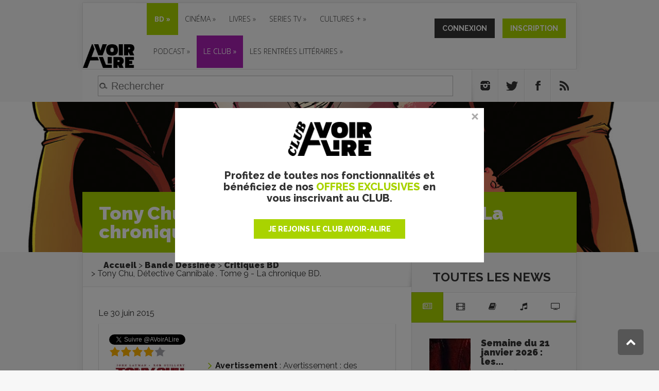

--- FILE ---
content_type: text/html; charset=utf-8
request_url: https://www.avoir-alire.com/tony-chu-detective-cannibale-tome-9-la-chronique-bd
body_size: 133051
content:
<!DOCTYPE html>
<!--[if IE 6]>
<html id="ie6" lang="fr-FR">
<![endif]-->
<!--[if IE 7]>
<html id="ie7" lang="fr-FR">
<![endif]-->
<!--[if IE 8]>
<html id="ie8" lang="fr-FR">
<![endif]-->
<!--[if !(IE 6) | !(IE 7) | !(IE 8)  ]><!-->
<html lang="fr-FR">
<!--<![endif]-->
<head>








<title>Tony Chu, Détective Cannibale . Tome 9 - La chronique BD.</title>
<meta name="description" content="Tony Chu, émérite enquêteur cibopathe (médium capable d’avoir des retours psychiques à partir de l’ingestion de n’importe quelle substance) nous revient pour de nouvelles aventures, toujours plus (…)" />
<meta name="keywords" content="Tony Chu, Détective Cannibale . Tome 9 - La chronique BD.,4 étoiles,Delcourt,Action ,Aventure,Fantastique,Humour,Contrebande,Comics,Critique,Policier,Horreur,Avril,Avertissement : des scènes, des propos ou des images peuvent heurter la sensibilité des spectateurs,Tony Chu, détective,2015,Rob Guillory,John Layman," />
<!-- Google Tag Manager -->
<script>(function(w,d,s,l,i){w[l]=w[l]||[];w[l].push({'gtm.start':
    new Date().getTime(),event:'gtm.js'});var f=d.getElementsByTagName(s)[0],
    j=d.createElement(s),dl=l!='dataLayer'?'&l='+l:'';j.async=true;j.src=
    'https://www.googletagmanager.com/gtm.js?id='+i+dl;f.parentNode.insertBefore(j,f);
    })(window,document,'script','dataLayer','GTM-MXTTBMW');</script>
    <!-- End Google Tag Manager -->


<meta http-equiv="Content-Type" content="text/html; charset=utf-8" />
<meta name="viewport" content="width=device-width, initial-scale=1.0, maximum-scale=3.0, user-scalable=yes" />

<link rel="alternate" type="application/rss+xml" title="Syndiquer tout le site" href="spip.php?page=backend" />
<link rel="icon" href="squelettes/favicon.ico" />


<link rel="stylesheet" href="squelettes/css/spip.css" type="text/css" />
<script>
var mediabox_settings={"auto_detect":true,"ns":"box","tt_img":false,"sel_g":"#documents_portfolio a[type='image\/jpeg'],#documents_portfolio a[type='image\/png'],#documents_portfolio a[type='image\/gif']","sel_c":".mediabox","str_ssStart":"Diaporama","str_ssStop":"Arr\u00eater","str_cur":"{current}\/{total}","str_prev":"Pr\u00e9c\u00e9dent","str_next":"Suivant","str_close":"Fermer","str_loading":"Chargement\u2026","str_petc":"Taper \u2019Echap\u2019 pour fermer","str_dialTitDef":"Boite de dialogue","str_dialTitMed":"Affichage d\u2019un media","splash_url":"","lity":{"skin":"_simple-dark","maxWidth":"90%","maxHeight":"90%","minWidth":"400px","minHeight":"","slideshow_speed":"2500","opacite":"0.9","defaultCaptionState":"expanded"}};
</script>
<!-- insert_head_css -->
<link rel="stylesheet" href="plugins-dist/mediabox/lib/lity/lity.css?1764596746" type="text/css" media="all" />
<link rel="stylesheet" href="plugins-dist/mediabox/lity/css/lity.mediabox.css?1765530525" type="text/css" media="all" />
<link rel="stylesheet" href="plugins-dist/mediabox/lity/skins/_simple-dark/lity.css?1764596746" type="text/css" media="all" /><link rel='stylesheet' type='text/css' media='all' href='plugins-dist/porte_plume/css/barre_outils.css?1764596746' />
<link rel='stylesheet' type='text/css' media='all' href='local/cache-css/cssdyn-css_barre_outils_icones_css-24dddb63.css?1765536493' />

<!-- Debut CS -->
<link rel="stylesheet" href="local/couteau-suisse/header.css" type="text/css" media="all" />
<!-- Fin CS -->

<link rel="stylesheet" type="text/css" href="plugins/auto/socialtags/v4.1.0/socialtags.css?1724762297" media="all" />
<link rel="stylesheet" type="text/css" href="plugins/auto/googleplus1/v0.4.3/googleplus1.css" media="all" />
<link rel='stylesheet' type='text/css' media='all' href='plugins/alertes.disabled/css/alertes.css' />
<link rel='stylesheet' type='text/css' media='all' href='plugins/auto/mesfavoris/v4.0.0/css/mesfavoris.css?1765530525' />
<link rel="stylesheet" href="plugins/auto/notation/v3.2.0/css/notation.v3.css?1764596746" type="text/css" media="all" />
<link rel="stylesheet" href="plugins/auto/historique_spip32_documents/v1.1.0/css/historique_spip32_documents.css" type="text/css" media="all" />
<link rel="stylesheet"  href="plugins/magiclogin/css/magiclogin.css" type="text/css">

<link rel="stylesheet" href="https://maxcdn.bootstrapcdn.com/font-awesome/4.5.0/css/font-awesome.min.css">
<link href='https://fonts.googleapis.com/css?family=Raleway:400,100,200,300,500,600,700,800,900' rel='stylesheet' type='text/css'>
<link href='https://fonts.googleapis.com/css?family=Open+Sans:400,300,300italic,400italic,600,600italic,700,700italic,800,800italic' rel='stylesheet' type='text/css'>

<link rel="stylesheet" type="text/css" media="all" href="squelettes/css/font-awesome.css">
<!-- <link rel="stylesheet" type="text/css" media="all" href="squelettes/css/jquery.qtip.min.css"> -->


<link rel="stylesheet" href="squelettes/css/style.css?1629734425" type="text/css" />
<link rel="stylesheet" href="squelettes/css/avoiralire.css?1611940035" type="text/css" />
<link rel="stylesheet" href="squelettes/css/gael.css?1599568439" type="text/css" />
<link rel="stylesheet" href="squelettes/css/nivoslider/default.css" type="text/css" media="all" />
<link rel="stylesheet" href="squelettes/css/nivoslider/nivo-slider.css" type="text/css" media="all" />




<script src="prive/javascript/jquery.js?1764596746" type="text/javascript"></script>

<script src="prive/javascript/jquery.form.js?1764596746" type="text/javascript"></script>

<script src="prive/javascript/jquery.autosave.js?1764596746" type="text/javascript"></script>

<script src="prive/javascript/jquery.placeholder-label.js?1764596746" type="text/javascript"></script>

<script src="prive/javascript/ajaxCallback.js?1764596746" type="text/javascript"></script>

<script src="prive/javascript/js.cookie.js?1764596746" type="text/javascript"></script>
<!-- insert_head -->
<script src="plugins-dist/mediabox/lib/lity/lity.js?1764596746" type="text/javascript"></script>
<script src="plugins-dist/mediabox/lity/js/lity.mediabox.js?1764596746" type="text/javascript"></script>
<script src="plugins-dist/mediabox/javascript/spip.mediabox.js?1764596746" type="text/javascript"></script><script type='text/javascript' src='plugins-dist/porte_plume/javascript/jquery.markitup_pour_spip.js?1764596746'></script>
<script type='text/javascript' src='plugins-dist/porte_plume/javascript/jquery.previsu_spip.js?1764596746'></script>
<script type='text/javascript' src='local/cache-js/jsdyn-javascript_porte_plume_start_js-1bba1f0c.js?1765536493'></script>

<!-- Debut CS -->
<script src="local/couteau-suisse/header.js" type="text/javascript"></script>
<!-- Fin CS -->

<link rel='stylesheet' href='plugins/auto/fb_modeles/v1.2.0/fb_modeles.css' type='text/css' media="screen" />
<!-- FB Modeles vide -->
<script type='text/javascript' src='prive/javascript/js.cookie.js?1764596746'></script>
<script src='local/cache-js/jsdyn-socialtags_js-3e535898.js?1765536493' type='text/javascript'></script>

		<script type="text/javascript" src="https://apis.google.com/js/plusone.js">
		{lang: 'fr'}
		</script><script src='local/cache-js/jsdyn-googleplus1_js-f5830dab.js?1765536493' type='text/javascript'></script>
<script src="plugins/magiclogin/javascript/persona.js" type="text/javascript"></script>


<script type="text/javascript" src="squelettes/js/jquery-migrate-3.4.1.min.js"></script>
<script type="text/javascript" src="squelettes/js/menu.js"></script>
<script type="text/javascript" src="squelettes/js/superfish.js"></script>
<script type="text/javascript" src="squelettes/js/custom.js"></script>
<script type="text/javascript" src="squelettes/js/html5.js"></script>
<script type="text/javascript" src="squelettes/js/jquery.MetaData.js"></script>
<script type="text/javascript" src="squelettes/js/jquery.rating.pack.js"></script>
<script type="text/javascript" src="squelettes/js/jquery.nivo.slider.js"></script>
<script type="text/javascript">
  $(window).load(function() {
    $('#slider').nivoSlider();
  });
</script>
<script data-ad-client="ca-pub-4579848716672793" async src="https://pagead2.googlesyndication.com/pagead/js/adsbygoogle.js"></script>

<!-- Appel Google Tag Services pour DFP -->
<script async src="https://securepubads.g.doubleclick.net/tag/js/gpt.js"></script>
<script>
    var googletag = googletag || {};
    googletag.cmd = googletag.cmd || [];
</script>

<!-- Google tag (gtag.js) --> 
<script async src="https://www.googletagmanager.com/gtag/js?id=G-MWBMB2H0XZ"></script> 
<script> window.dataLayer = window.dataLayer || []; function gtag(){dataLayer.push(arguments);} gtag('js', new Date()); gtag('config', 'G-MWBMB2H0XZ'); </script>


  
    

    <script type='text/javascript'>
      googletag.cmd.push(function() {
        googletag.defineSlot('/5646810647/dfp-avalBD-GA-Pave', [[300, 600], [300, 250]], 'div-gpt-ad-1611931464275-0').addService(googletag.pubads());
        googletag.defineSlot('/5646810647/dfp-avalBD-giga-mega', [[950, 250], [1600, 300], [728, 90]], 'div-gpt-ad-1611931062501-0').addService(googletag.pubads());
        googletag.defineSlot('/5646810647/dfp-avoir-alireBD-habillage-div', [1, 1], 'div-gpt-ad-1611931723289-0').addService(googletag.pubads());
        // Ajout le 18/07/2018 custom par secteur
        googletag.defineSlot('/5646810647/dfp-aval-bd-Giga-958x120', [[1, 1], [728, 90]], 'div-gpt-ad-1611935234924-0').addService(googletag.pubads());
        // Ajout le 18/07/2018 custom par secteur
        googletag.defineSlot('/5646810647/dfp-aval-home-interstitiel', [1, 1], 'div-gpt-ad-1612345411541-0').addService(googletag.pubads());
        googletag.pubads().enableSingleRequest();
        googletag.pubads().collapseEmptyDivs();
        googletag.pubads().enableSyncRendering();
        googletag.enableServices();
      });
    </script>
  


<script>
  var googletag = googletag || {};
  googletag.cmd = googletag.cmd || [];
</script>

<script>
  googletag.cmd.push(function() {
    googletag.defineSlot('/5646810647/dfp-test-aval', [1, 1], 'div-gpt-ad-1534781458449-0').addService(googletag.pubads());
    googletag.pubads().enableSingleRequest();
    googletag.pubads().collapseEmptyDivs();
    googletag.enableServices();
  });
</script>


<meta name="google-site-verification" content="R42uVUD89A5yU1dom8v9AfT1OP4DbUp7Qp4fGDGtRMs" />

<!-- Facebook Pixel Code -->
<script>
  !function(f,b,e,v,n,t,s)
  {if(f.fbq)return;n=f.fbq=function(){n.callMethod?
  n.callMethod.apply(n,arguments):n.queue.push(arguments)};
  if(!f._fbq)f._fbq=n;n.push=n;n.loaded=!0;n.version='2.0';
  n.queue=[];t=b.createElement(e);t.async=!0;
  t.src=v;s=b.getElementsByTagName(e)[0];
  s.parentNode.insertBefore(t,s)}(window, document,'script',
  'https://connect.facebook.net/en_US/fbevents.js');
  fbq('init', '2641593756098694');
  fbq('track', 'PageView');
  fbq('track', 'ViewContent');
</script>
<noscript><img height="1" width="1" style="display:none"
  src="https://www.facebook.com/tr?id=2641593756098694&ev=PageView&noscript=1"
/></noscript>
<!-- End Facebook Pixel Code -->

<!-- Quantcast Choice. Consent Manager Tag v2.0 (for TCF 2.0) -->
<script type="text/javascript" async="true">
(function() {
    var host = window.location.hostname;
    var element = document.createElement('script');
    var firstScript = document.getElementsByTagName('script')[0];
    <!-- var url = 'https://quantcast.mgr.consensu.org' .concat('/choice/', '6Fv0cGNfc_bw8', '/', host, '/choice.js') -->
    var uspTries = 0;
    var uspTriesLimit = 3;
    element.async = true;
    element.type = 'text/javascript';
    element.src = url;

    firstScript.parentNode.insertBefore(element, firstScript);

    function makeStub() {
        var TCF_LOCATOR_NAME = '__tcfapiLocator';
        var queue = [];
        var win = window;
        var cmpFrame;

        function addFrame() {
            var doc = win.document;
            var otherCMP = !!(win.frames[TCF_LOCATOR_NAME]);

            if (!otherCMP) {
                if (doc.body) {
                    var iframe = doc.createElement('iframe');

                    iframe.style.cssText = 'display:none';
                    iframe.name = TCF_LOCATOR_NAME;
                    doc.body.appendChild(iframe);
                } else {
                    setTimeout(addFrame, 5);
                }
            }
            return !otherCMP;
        }

        function tcfAPIHandler() {
            var gdprApplies;
            var args = arguments;

            if (!args.length) {
                return queue;
            } else if (args[0] === 'setGdprApplies') {
                if (
                    args.length > 3 &&
                    args[2] === 2 &&
                    typeof args[3] === 'boolean'
                ) {
                    gdprApplies = args[3];
                    if (typeof args[2] === 'function') {
                        args[2]('set', true);
                    }
                }
            } else if (args[0] === 'ping') {
                var retr = {
                    gdprApplies: gdprApplies,
                    cmpLoaded: false,
                    cmpStatus: 'stub'
                };

                if (typeof args[2] === 'function') {
                    args[2](retr);
                }
            } else {
                queue.push(args);
            }
        }

        function postMessageEventHandler(event) {
            var msgIsString = typeof event.data === 'string';
            var json = {};

            try {
                if (msgIsString) {
                    json = JSON.parse(event.data);
                } else {
                    json = event.data;
                }
            } catch (ignore) {}

            var payload = json.__tcfapiCall;

            if (payload) {
                window.__tcfapi(
                    payload.command,
                    payload.version,
                    function(retValue, success) {
                        var returnMsg = {
                            __tcfapiReturn: {
                                returnValue: retValue,
                                success: success,
                                callId: payload.callId
                            }
                        };
                        if (msgIsString) {
                            returnMsg = JSON.stringify(returnMsg);
                        }
                        event.source.postMessage(returnMsg, '*');
                    },
                    payload.parameter
                );
            }
        }

        while (win) {
            try {
                if (win.frames[TCF_LOCATOR_NAME]) {
                    cmpFrame = win;
                    break;
                }
            } catch (ignore) {}

            if (win === window.top) {
                break;
            }
            win = win.parent;
        }
        if (!cmpFrame) {
            addFrame();
            win.__tcfapi = tcfAPIHandler;
            win.addEventListener('message', postMessageEventHandler, false);
        }
    };

    if (typeof module !== 'undefined') {
        module.exports = makeStub;
    } else {
        makeStub();
    }

    var uspStubFunction = function() {
        var arg = arguments;
        if (typeof window.__uspapi !== uspStubFunction) {
            setTimeout(function() {
                if (typeof window.__uspapi !== 'undefined') {
                    window.__uspapi.apply(window.__uspapi, arg);
                }
            }, 500);
        }
    };

    var checkIfUspIsReady = function() {
        uspTries++;
        if (window.__uspapi === uspStubFunction && uspTries < uspTriesLimit) {
            console.warn('USP is not accessible');
        } else {
            clearInterval(uspInterval);
        }
    };

    if (typeof window.__uspapi === 'undefined') {
        window.__uspapi = uspStubFunction;
        var uspInterval = setInterval(checkIfUspIsReady, 6000);
    }
})();
</script>
<!-- End Quantcast Choice. Consent Manager Tag v2.0 (for TCF 2.0) -->

<!-- <script type="text/javascript" async=true >
    var elem = document.createElement('script');
    elem.src = 'https://quantcast.mgr.consensu.org/cmp.js';
    elem.async = true;
    elem.type = "text/javascript";
    var scpt = document.getElementsByTagName('script')[0];
    scpt.parentNode.insertBefore(elem, scpt);
    (function() {
    var gdprAppliesGlobally = false;
    function addFrame() {
        if (!window.frames['__cmpLocator']) {
        if (document.body) {
            var body = document.body,
                iframe = document.createElement('iframe');
            iframe.style = 'display:none';
            iframe.name = '__cmpLocator';
            body.appendChild(iframe);
        } else {
            setTimeout(addFrame, 5);
        }
        }
    }
    addFrame();
    function cmpMsgHandler(event) {
        var msgIsString = typeof event.data === "string";
        var json;
        if(msgIsString) {
        json = event.data.indexOf("__cmpCall") != -1 ? JSON.parse(event.data) : {};
        } else {
        json = event.data;
        }
        if (json.__cmpCall) {
        var i = json.__cmpCall;
        window.__cmp(i.command, i.parameter, function(retValue, success) {
            var returnMsg = {"__cmpReturn": {
            "returnValue": retValue,
            "success": success,
            "callId": i.callId
            }};
            event.source.postMessage(msgIsString ?
            JSON.stringify(returnMsg) : returnMsg, '*');
        });
        }
    }
    window.__cmp = function (c) {
        var b = arguments;
        if (!b.length) {
        return __cmp.a;
        }
        else if (b[0] === 'ping') {
        b[2]({"gdprAppliesGlobally": gdprAppliesGlobally,
            "cmpLoaded": false}, true);
        } else if (c == '__cmp')
        return false;
        else {
        if (typeof __cmp.a === 'undefined') {
            __cmp.a = [];
        }
        __cmp.a.push([].slice.apply(b));
        }
    }
    window.__cmp.gdprAppliesGlobally = gdprAppliesGlobally;
    window.__cmp.msgHandler = cmpMsgHandler;
    if (window.addEventListener) {
        window.addEventListener('message', cmpMsgHandler, false);
    }
    else {
        window.attachEvent('onmessage', cmpMsgHandler);
    }
    })();
    window.__cmp('init', {
        'Language': 'fr',
    'Initial Screen Body Text Option': 1,
    'Publisher Name': 'Moneytizer',
    'Default Value for Toggles': 'on',
    'UI Layout': 'banner',
    'No Option': false,
    });
</script> -->
<style>
.qc-cmp-button,
.qc-cmp-button.qc-cmp-secondary-button:hover {
background-color: #000000 !important;
border-color: #000000 !important;
}
.qc-cmp-button:hover,
.qc-cmp-button.qc-cmp-secondary-button {
background-color: transparent !important;
border-color: #000000 !important;
}
.qc-cmp-alt-action,
.qc-cmp-link {
color: #000000 !important;
}
.qc-cmp-button,
.qc-cmp-button.qc-cmp-secondary-button:hover {
color: #ffffff !important;
}
.qc-cmp-button:hover,
.qc-cmp-button.qc-cmp-secondary-button {
color: #000000 !important;
}
.qc-cmp-small-toggle,
.qc-cmp-toggle {
background-color: #000000 !important;
border-color: #000000 !important;
}
.qc-cmp-main-messaging,
.qc-cmp-messaging,
.qc-cmp-sub-title,
.qc-cmp-privacy-settings-title,
.qc-cmp-purpose-list,
.qc-cmp-tab,
.qc-cmp-title,
.qc-cmp-vendor-list,
.qc-cmp-vendor-list-title,
.qc-cmp-enabled-cell,
.qc-cmp-toggle-status,
.qc-cmp-table,
.qc-cmp-table-header {
color: #000000 !important;
}

.qc-cmp-ui {
background-color: #ffffff !important;
}
.qc-cmp-table,
.qc-cmp-table-row {
border: 1px solid !important;
border-color: #000000 !important;
}
#qcCmpButtons a {
text-decoration: none !important;
}
#qcCmpButtons button {
margin-top: 65px;
}
@media screen and (min-width: 851px) {
#qcCmpButtons a {
position: absolute;
bottom: 10%;
left: 60px;
}
}
.qc-cmp-qc-link-container{
display:none;
}
</style>
<link rel="canonical" href="https://www.avoir-alire.com/tony-chu-detective-cannibale-tome-9-la-chronique-bd" />
<meta name="syndication-source" content="https://www.avoir-alire.com/tony-chu-detective-cannibale-tome-9-la-chronique-bd">
<meta name="original-source" content="https://www.avoir-alire.com/tony-chu-detective-cannibale-tome-9-la-chronique-bd">
<meta name="robots" content="max-snippet:-1, max-image-preview:large, max-video-preview:-1">
<meta property="og:site_name" content="Avoir Alire - aVoir-aLire.com" />
<meta property="og:title" content="Tony Chu, Détective Cannibale . Tome 9 - La chronique BD." />
    <meta property="og:type" content="article" />
    <meta property="og:url" content="https://www.avoir-alire.com/tony-chu-detective-cannibale-tome-9-la-chronique-bd" />
    <meta property="og:image" content="https://www.avoir-alire.com/IMG/logo/arton30592.jpg" />
    <meta property="og:description" content="Tony Chu, émérite enquêteur cibopathe (médium capable d'avoir des retours psychiques à partir de l'ingestion de n'importe quelle substance) nous revient pour de nouvelles aventures, toujours plus déjantées." />

<!-- Facebook Pixel Code -->
<script>
  !function(f,b,e,v,n,t,s)
  {if(f.fbq)return;n=f.fbq=function(){n.callMethod?
  n.callMethod.apply(n,arguments):n.queue.push(arguments)};
  if(!f._fbq)f._fbq=n;n.push=n;n.loaded=!0;n.version='2.0';
  n.queue=[];t=b.createElement(e);t.async=!0;
  t.src=v;s=b.getElementsByTagName(e)[0];
  s.parentNode.insertBefore(t,s)}(window, document,'script',
  'https://connect.facebook.net/en_US/fbevents.js');
  fbq('init', '2641593756098694');
  fbq('track', 'PageView');
</script>
<noscript><img height="1" width="1" style="display:none"
  src="https://www.facebook.com/tr?id=2641593756098694&ev=PageView&noscript=1"
/></noscript>
<!-- End Facebook Pixel Code -->

</head>
<body itemscope itemtype="http://schema.org/WebPage" class="pas_surlignable page_article article_defaut">
  <div class="divcache"></div>
  <!-- Google Tag Manager (noscript) -->
<noscript><iframe src="https://www.googletagmanager.com/ns.html?id=GTM-MXTTBMW"
	height="0" width="0" style="display:none;visibility:hidden"></iframe></noscript>
	<!-- End Google Tag Manager (noscript) -->
	<div id="topbar" class="dfp">
	<!--pub-->
		<div>
		
			<!-- /5646810647/dfp-avalBD-giga-mega -->
			<div id='div-gpt-ad-1611931062501-0'>
				<script>
				googletag.cmd.push(function() { googletag.display('div-gpt-ad-1611931062501-0'); });
				</script>
			</div>
			<!-- /5646810647/dfp-aval-home-interstitiel -->
			<div id='div-gpt-ad-1612345411541-0' style='width: 1px; height: 1px;'>
			  <script>
			    googletag.cmd.push(function() { googletag.display('div-gpt-ad-1612345411541-0'); });
			  </script>
			</div>
			<!-- /5646810647/dfp-avoir-alireBD-habillage-div -->
			<div id='div-gpt-ad-1611931723289-0' style='width: 1px; height: 1px;'>
				<script>
				googletag.cmd.push(function() { googletag.display('div-gpt-ad-1611931723289-0'); });
				</script>
			</div>	
		
	</div>
	<!--/pub-->
</div>
	<div id="menu">
  <header id="main-header">
    <div class="container">
      <div id="top-header" class="clearfix">
        <div class="clearfix">
          <div id="logo"><a href="http://www.avoir-alire.com" title="aVoir-aLire.com"><img
	src="local/cache-vignettes/L150xH69/siteon0-304f4.png?1709024172" class='spip_logo' width='150' height='69' alt='aVoir-aLire.com' /></a></div>
          <div class="membership membership-mobile">
            
            
            <a href="connexion?from=https%3A%2F%2Fwww.avoir-alire.com%2Ftony-chu-detective-cannibale-tome-9-la-chronique-bd" class="btn btn-connexion-mobile"></a>
            <!-- onclick GTAG -->
            <a onclick="return gtag_report_conversion('http://www.avoir-alire.com/inscription');" href="inscription?from=https%3A%2F%2Fwww.avoir-alire.com%2Ftony-chu-detective-cannibale-tome-9-la-chronique-bd" class="btn btn-inscription-mobile"></a>
            
            <div class="clearfix"></div>
          </div>
          <div class="header-banner">
            <div id="top-navigation" class="clearfix">
              <div id="et_mobile_nav_menu">
                <a href="#" class="mobile_nav closed">Menu<span class="et_mobile_arrow"></span></a>
              </div>
              <ul id="top-menu" class="menu-item menu-item nav">
		<li class="menu-entree item menu-items__item menu-items__item_objet menu-items__item_rubrique on active">
		<a href="bande-dessinee" class="menu-items__lien">BD</a>
				<ul id="top-menu" class="menu-item menu-item">
		<li class="menu-entree item menu-items__item menu-items__item_objet menu-items__item_rubrique on active">
		<a href="critiques-bd-bandes-dessinees" class="menu-items__lien">CHRONIQUES BD</a>
				<ul id="top-menu" class="menu-item menu-item">
		<li class="menu-entree item menu-items__item menu-items__item_objet menu-items__item_mot">
		<a href="bd-franco-belge" class="menu-items__lien">BD FRANCO-BELGE</a>
		 
			</li>
		
		<li class="menu-entree item menu-items__item menu-items__item_objet menu-items__item_mot">
		<a href="comics-117901" class="menu-items__lien">COMICS</a>
		 
			</li>
		
		<li class="menu-entree item menu-items__item menu-items__item_objet menu-items__item_mot">
		<a href="manga-116370" class="menu-items__lien">MANGAS</a>
		 
			</li>
		
		
	</ul>
		 
			</li>
		
		<li class="menu-entree item menu-items__item menu-items__item_objet menu-items__item_rubrique">
		<a href="news-bd" class="menu-items__lien">NEWS BD</a>
		 
			</li>
		
		<li class="menu-entree item menu-items__item menu-items__item_objet menu-items__item_rubrique">
		<a href="les-dossiers-bd" class="menu-items__lien">DOSSIERS BD</a>
		 
			</li>
		
		<li class="menu-entree item menu-items__item menu-items__item_lien">
		<a href="https://avoir-alire.sequencity.com/fr-FR" class="menu-items__lien">Boutique BD</a>
		 
			</li>
		
		
	</ul>
		 
			</li>
		
		<li class="menu-entree item menu-items__item menu-items__item_objet menu-items__item_rubrique">
		<a href="cinema" class="menu-items__lien">CINÉMA</a>
				<ul id="top-menu" class="menu-item menu-item">
		<li class="menu-entree item menu-items__item menu-items__item_objet menu-items__item_rubrique">
		<a href="prochainement-9287" class="menu-items__lien">PROCHAINEMENT</a>
				
		 
			</li>
		
		<li class="menu-entree item menu-items__item menu-items__item_objet menu-items__item_rubrique">
		<a href="news-cinema" class="menu-items__lien">LES NEWS CINE</a>
		 
			</li>
		
		<li class="menu-entree item menu-items__item menu-items__item_objet menu-items__item_rubrique">
		<a href="films-cultes" class="menu-items__lien">FILMS CULTES</a>
		 
			</li>
		
		<li class="menu-entree item menu-items__item menu-items__item_objet menu-items__item_rubrique">
		<a href="critiques-films-cine-club" class="menu-items__lien">CINÉ-CLUB</a>
		 
			</li>
		
		<li class="menu-entree item menu-items__item menu-items__item_objet menu-items__item_rubrique">
		<a href="courts-metrages" class="menu-items__lien">COURTS MÉTRAGES</a>
		 
			</li>
		
		<li class="menu-entree item menu-items__item menu-items__item_objet menu-items__item_rubrique">
		<a href="dvd-bluray" class="menu-items__lien">VIDÉO</a>
				<ul id="top-menu" class="menu-item menu-item">
		<li class="menu-entree item menu-items__item menu-items__item_objet menu-items__item_rubrique">
		<a href="news-dvd-blu-ray" class="menu-items__lien">NEWS DVD/BLU-RAY</a>
		 
			</li>
		
		<li class="menu-entree item menu-items__item menu-items__item_objet menu-items__item_rubrique">
		<a href="critiques-dvd-bluray" class="menu-items__lien">TESTS DVD/BLURAY</a>
		 
			</li>
		
		
	</ul>
		 
			</li>
		
		
	</ul>
		 
			</li>
		
		<li class="menu-entree item menu-items__item menu-items__item_objet menu-items__item_rubrique">
		<a href="livres-9284" class="menu-items__lien">Livres</a>
				<ul id="top-menu" class="menu-item menu-item">
		<li class="menu-entree item menu-items__item menu-items__item_objet menu-items__item_rubrique">
		<a href="critiques-livres" class="menu-items__lien">Critiques Livres</a>
				
		 
			</li>
		
		<li class="menu-entree item menu-items__item menu-items__item_objet menu-items__item_rubrique">
		<a href="litterature-jeunesse-6952" class="menu-items__lien">Livres jeunesse</a>
		 
			</li>
		
		<li class="menu-entree item menu-items__item menu-items__item_objet menu-items__item_rubrique">
		<a href="news-livres" class="menu-items__lien">News Livres</a>
		 
			</li>
		
		<li class="menu-entree item menu-items__item menu-items__item_objet menu-items__item_mot">
			<a href="classique-de-la-litterature" title="Classique de la litt&#233;rature" class="menu-items__lien">Classique de la littérature</a>
			
			
			
				<ul class="menu-liste menu-items menu-items_submenu" data-depth="1">
					
						<li class="menu-entree item menu-items__item menu-items__item_objet menu-items__item_article">
							<a href="adolphe-benjamin-constant" class="menu-items__lien">Adolphe - Benjamin Constant - La critique</a>
						</li>
					
						<li class="menu-entree item menu-items__item menu-items__item_objet menu-items__item_article">
							<a href="de-sang-froid" class="menu-items__lien">De sang-froid - Truman Capote - La critique </a>
						</li>
					
						<li class="menu-entree item menu-items__item menu-items__item_objet menu-items__item_article">
							<a href="don-quichotte" class="menu-items__lien">Don Quichotte - Miguel de Cervantès - La critique</a>
						</li>
					
						<li class="menu-entree item menu-items__item menu-items__item_objet menu-items__item_article">
							<a href="gatsby-le-magnifique-francis-scott-fitzgerald-chronique-du-manuscrit" class="menu-items__lien">Gatsby le Magnifique - Francis Scott Fitzgerald - chronique du manuscrit</a>
						</li>
					
						<li class="menu-entree item menu-items__item menu-items__item_objet menu-items__item_article">
							<a href="l-amant-marguerite-duras-la-critique" class="menu-items__lien">L&#8217;amant - Marguerite Duras - la Critique</a>
						</li>
					
				</ul>
				
			
		</li>
		
		
	</ul>
		 
			</li>
		
		<li class="menu-entree item menu-items__item menu-items__item_objet menu-items__item_rubrique">
		<a href="series-tv" class="menu-items__lien">SERIES TV</a>
				<ul id="top-menu" class="menu-item menu-item">
		<li class="menu-entree item menu-items__item menu-items__item_objet menu-items__item_rubrique">
		<a href="critiques-et-fiches-series-tv" class="menu-items__lien">CRITIQUES SERIES TV</a>
		 
			</li>
		
		<li class="menu-entree item menu-items__item menu-items__item_objet menu-items__item_rubrique">
		<a href="news-series-tv" class="menu-items__lien">NEWS SERIES TV </a>
		 
			</li>
		
		
	</ul>
		 
			</li>
		
		<li class="menu-entree item menu-items__item menu-items__item_objet menu-items__item_rubrique">
		<a href="cultures" class="menu-items__lien">Cultures +</a>
				<ul id="top-menu" class="menu-item menu-item">
		<li class="menu-entree item menu-items__item menu-items__item_objet menu-items__item_rubrique">
		<a href="tartuffe-9275" class="menu-items__lien">News Culture</a>
		 
			</li>
		
		<li class="menu-entree item menu-items__item menu-items__item_objet menu-items__item_rubrique">
		<a href="spectacles-vivants-9251" class="menu-items__lien">Spectacle vivant</a>
		 
			</li>
		
		<li class="menu-entree item menu-items__item menu-items__item_objet menu-items__item_rubrique">
		<a href="musique" class="menu-items__lien">MUSIQUE</a>
				<ul id="top-menu" class="menu-item menu-item">
		<li class="menu-entree item menu-items__item menu-items__item_objet menu-items__item_rubrique">
		<a href="chroniques-musique" class="menu-items__lien">CHRONIQUES MUSIQUE</a>
		 
			</li>
		
		<li class="menu-entree item menu-items__item menu-items__item_objet menu-items__item_rubrique">
		<a href="news-musique" class="menu-items__lien">NEWS MUSIQUE</a>
		 
			</li>
		
		<li class="menu-entree item menu-items__item menu-items__item_objet menu-items__item_rubrique">
		<a href="musique-incontournables" class="menu-items__lien">LES INCONTOURNABLES</a>
		 
			</li>
		
		
	</ul>
		 
			</li>
		
		<li class="menu-entree item menu-items__item menu-items__item_objet menu-items__item_rubrique">
		<a href="expositions-9255" class="menu-items__lien">Expositions</a>
		 
			</li>
		
		<li class="menu-entree item menu-items__item menu-items__item_objet menu-items__item_rubrique">
		<a href="jeux-video-9299" class="menu-items__lien">Jeu vidéo</a>
		 
			</li>
		
		
	</ul>
		 
			</li>
		
		<li class="menu-entree item menu-items__item menu-items__item_objet menu-items__item_rubrique">
		<a href="podcast-9319" class="menu-items__lien">PODCAST</a>
				<ul id="top-menu" class="menu-item menu-item">
		<li class="menu-entree item menu-items__item menu-items__item_objet menu-items__item_rubrique">
		<a href="dans-ma-bulle-le-podcast-bd" class="menu-items__lien">Dans ma bulle&nbsp;: le podcast BD</a>
		 
			</li>
		
		
	</ul>
		 
			</li>
		
		<li class="menu-entree item menu-items__item menu-items__item_lien highlight-menu-cine">
		<a href="https://www.avoir-alire.com/membres-club" class="menu-items__lien highlight-menu-cine">Le club</a>
				<ul id="top-menu" class="menu-item menu-item">
		<li class="menu-entree item menu-items__item menu-items__item_lien">
		<a href="https://www.avoir-alire.com/operations-speciales" class="menu-items__lien">Opérations en cours</a>
		 
			</li>
		
		<li class="menu-entree item menu-items__item menu-items__item_lien">
		<a href="https://www.avoir-alire.com/membres-club" class="menu-items__lien">Les membres</a>
		 
			</li>
		
		
	</ul>
		 
			</li>
		
		<li class="menu-entree item menu-items__item menu-items__item_objet menu-items__item_rubrique">
		<a href="rentrees-litteraires" class="menu-items__lien">Les rentrées littéraires</a>
				<ul id="top-menu" class="menu-item menu-item">
		<li class="menu-entree item menu-items__item menu-items__item_objet menu-items__item_rubrique">
		<a href="rentree-litteraire-de-janvier-2025" class="menu-items__lien">Rentrée littéraire de janvier 2025</a>
		 
			</li>
		
		<li class="menu-entree item menu-items__item menu-items__item_objet menu-items__item_rubrique">
		<a href="rentree-litteraire-de-janvier-2024" class="menu-items__lien">Rentrée littéraire 2024</a>
		 
			</li>
		
		<li class="menu-entree item menu-items__item menu-items__item_objet menu-items__item_rubrique">
		<a href="rentree-litteraire-de-janvier-2024" class="menu-items__lien">Rentrée littéraire de janvier 2024</a>
		 
			</li>
		
		<li class="menu-entree item menu-items__item menu-items__item_objet menu-items__item_rubrique">
		<a href="rentree-litteraire-2023" class="menu-items__lien">Rentrée littéraire 2023</a>
		 
			</li>
		
		<li class="menu-entree item menu-items__item menu-items__item_objet menu-items__item_rubrique">
		<a href="rentree-litteraire-de-janvier-2023" class="menu-items__lien">Rentrée littéraire de janvier 2023</a>
		 
			</li>
		
		<li class="menu-entree item menu-items__item menu-items__item_objet menu-items__item_rubrique">
		<a href="rentree-litteraire-2022" class="menu-items__lien">Rentrée littéraire 2022</a>
		 
			</li>
		
		<li class="menu-entree item menu-items__item menu-items__item_objet menu-items__item_rubrique">
		<a href="rentree-litteraire-de-janvier-2022" class="menu-items__lien">Rentrée littéraire de janvier 2022</a>
		 
			</li>
		
		<li class="menu-entree item menu-items__item menu-items__item_objet menu-items__item_rubrique">
		<a href="rentree-litteraire-2021" class="menu-items__lien">Rentrée littéraire 2021</a>
		 
			</li>
		
		<li class="menu-entree item menu-items__item menu-items__item_objet menu-items__item_rubrique">
		<a href="rentree-litteraire-de-janvier" class="menu-items__lien">Rentrée littéraire de janvier 2021</a>
		 
			</li>
		
		<li class="menu-entree item menu-items__item menu-items__item_objet menu-items__item_rubrique">
		<a href="rentree-litteraire-2020-9307" class="menu-items__lien">Rentrée littéraire 2020</a>
		 
			</li>
		
		
	</ul>
		 
			</li>
		
		
	</ul>
            </div>
          </div>
          <div class="header-connexion">
            <div class="cnx_inscription">
              
              
              <a href="connexion?from=https%3A%2F%2Fwww.avoir-alire.com%2Ftony-chu-detective-cannibale-tome-9-la-chronique-bd"class="btn btn-connexion">Connexion</a>
              <a onclick="return gtag_report_conversion('http://www.avoir-alire.com/inscription');" href="inscription?from=https%3A%2F%2Fwww.avoir-alire.com%2Ftony-chu-detective-cannibale-tome-9-la-chronique-bd"  class="btn btn-inscription">Inscription</a>
              
            </div>
            <!-- <ul id="top-menu" class="menu-item menu-item nav sf-js-enabled">
              
              <li class="menu-entree item"><a href="spip.php?page=connexion&amp;url=tony-chu-detective-cannibale-tome-9-la-chronique-bd"rel="nofollow" target="_blank" onclick="if (jQuery.modalbox) {jQuery.modalbox('spip.php?page=connexion&amp;url=tony-chu-detective-cannibale-tome-9-la-chronique-bd&amp;var_zajax=contenu');return false;}" >Connexion / Inscription</a></li>
              
            </ul> -->
          </div>
        </div>
      </div> <!-- #top-navigation -->
    </div> <!-- .container -->
    <div class="container">
      <div id="top-info" class="clearfix">
        <div id="top-navigation" class="clearfix">
          <ul class="menu-recherche">
            <li><div class="formulaire_spip formulaire_recherche" id="formulaire_recherche" style="margin-bottom:0;padding-top:12px;">
<form action="spip.php?page=recherche" method="get"><div>
	<input name="page" value="recherche" type="hidden"
>
	
	<!-- <label style="display: inline-block;"for="recherche">Rechercher :</label> -->
	<input type="search" class="search text" size="10" placeholder="Rechercher" name="recherche" id="recherche" accesskey="4" autocapitalize="off" autocorrect="off"
	/><button style="border:none;background-color:transparent;" type="submit" value="OK" title="Rechercher"></button>
	
</div></form>
</div>
</li>
          </ul>
          
          <ul id="et-social-icons">
			<li class="instagram">
              <a href="https://www.instagram.com/avoir_alire/" target="_blank">
                <span class="et-social-normal">Suivez-nous sur Instagram</span>
                <span class="et-social-hover"></span>
              </a>
            </li>
            <li class="twitter">
              <a href="https://twitter.com/AVoirALire" target="_blank">
                <span class="et-social-normal">Suivez-nous sur Twitter</span>
                <span class="et-social-hover"></span>
              </a>
            </li>

            <li class="facebook">
              <a href="https://www.facebook.com/avoiralire" target="_blank">
                <span class="et-social-normal">Suivez-nous sur Facebook</span>
                <span class="et-social-hover"></span>
              </a>
            </li>

            <li class="rss">
              <a href="spip.php?page=backend" rel="alternate" target="_blank">
                <span class="et-social-normal">Flux RSS</span>
                <span class="et-social-hover"></span>
              </a>
            </li>
          </ul>
        </div>
      </div> <!-- #top-navigation -->
    </div> <!-- .container -->
  </header> <!-- #main-header -->
  <!-- Mailjet subscription popup -->
  <div class="mailjet-container">
    <div class="mailjet-container-inner">
      <div class="mailjet-close">
        <span></span>
        <span></span>
      </div>
      <iframe class="mj-w-res-iframe" frameborder="0" scrolling="no" marginheight="0" marginwidth="0" src="https://app.mailjet.com/widget/iframe/2sYD/i3P" width="100%" height="460"></iframe>
    </div>
  </div>

  

  <!-- Inscription Club popup -->
  <div class="inscription-club-container">
    <div class="inscription-club-container-inner">
      <div class="inscription-club-close">
        <span></span>
        <span></span>
      </div>
      <img src="squelettes/css/images/club-aval.png" alt="Club Sang" width="165" height="68" />
      <p>Profitez de toutes nos fonctionnalités et bénéficiez de nos <strong>OFFRES EXCLUSIVES</strong> en vous inscrivant au CLUB.</p>
      <a href="/Inscription" title="Je rejoins le club sang">JE REJOINS LE CLUB AVOIR-ALIRE</a>
    </div>
  </div>
  <div class="inscription-club-full"></div>
  
</div>

  <div class="post-thumbnail"style="background: url('IMG/logo/arton30592.jpg') no-repeat center center; -moz-background-size: cover; -webkit-background-size: cover; background-size: cover;">
    <div class="container">
      <h1 class="post-heading" itemprop="name">Tony Chu, Détective Cannibale . Tome 9 - La chronique BD.</h1>
    </div>
  </div>

  <div class="page-wrap container alexis">
    <div id="main-content">
      <div class="main-content-wrap clearfix">
        <div id="content">
          <div id="top"></div>
          <ol id="breadcrumbs" class="bcn_breadcrumbs breadcrumbs_schema" itemscope itemtype="http://schema.org/BreadcrumbList">
            
            <li itemprop="itemListElement" itemscope
                itemtype="http://schema.org/ListItem">
              <a href="http://www.avoir-alire.com" itemprop="item" >
              <span itemprop="name">Accueil</span></a>
              <meta itemprop="position" content="1" />
            </li>
            
            <li itemprop="itemListElement" itemscope
                itemtype="http://schema.org/ListItem">
              <a href="bande-dessinee" itemprop="item" >
              <span itemprop="name">Bande Dessinée</span></a>
              <meta itemprop="position" content="2" />
            </li>
            
            <li itemprop="itemListElement" itemscope
                itemtype="http://schema.org/ListItem">
              <a href="critiques-bd-bandes-dessinees" itemprop="item" >
              <span itemprop="name">Critiques BD</span></a>
              <meta itemprop="position" content="3" />
            </li>
            
            <li itemprop="itemListElement" itemscope
                itemtype="http://schema.org/ListItem">
                <span itemprop="name">Tony Chu, Détective Cannibale . Tome 9 - La chronique BD.</span>
                <meta itemprop="position" content="4" />
            </li>
            
          </ol><!-- #breadcrumbs -->

          <div id="left-area">
            
            <!-- /5646810647/dfp-aval-bd-Giga-958x120 -->
  <div id='div-gpt-ad-1611935234924-0' class="megaban-custom">
    <script>
      googletag.cmd.push(function() { googletag.display('div-gpt-ad-1611935234924-0'); });
    </script>
  </div>
    <!-- Code DFP ci-dessus -->

            <article class="entry-content clearfix" itemprop="mainEntity" itemtype="http://schema.org/Article">
              
              <p>Le 30 juin 2015</p>
              <meta itemprop="datePublished" content="2015-06-30" />
              <!-- INFOS COMPLETES-->
              <!-- TWITTER + NOTE REDACTEUR-->
              <div class="informations-logo">
                <div class="follow-on-twitter">
                  <a href="https://twitter.com/AVoirALire" class="twitter-follow-button" data-lang="fr">Follow @aVoiraLire</a>
                  <script>!function(d,s,id){var js,fjs=d.getElementsByTagName(s)[0];if(!d.getElementById(id)){js=d.createElement(s);js.id=id;js.src="https://platform.twitter.com/widgets.js";fjs.parentNode.insertBefore(js,fjs);}}(document,"script","twitter-wjs");</script>
                </div>
                
                  <div class="note_redacteur">
                    <img
	src="IMG/logo/moton4135.png?1563278892"
	class="spip_logo"
	width="110"
	height="22"
	alt=""/>
                  </div>
                

                <div class="clearfix"><!-- LOGO + INFOS-->
                  <div class="et-main-image"><!-- LOGO-->
                  <img
	src="local/cache-vignettes/L240xH366/arton30592-4bb60.jpg?1709027583" class='spip_logo' width='240' height='366' alt='Tony Chu, D&#233;tective Cannibale . Tome 9 - La chronique BD.' itemprop='image' />
                  </div>
                  <!-- INFOS-->
                  <div class="et-description">
                    <div class="informations-liste">
                    <ul>
                      <li><i class="fa fa-angle-right fa-lg icone-mediatheque" aria-hidden="true"></i>&nbsp;<strong>Avertissement</strong> : Avertissement&nbsp;: des scènes, des propos ou des images peuvent heurter la sensibilité des spectateurs</li>
                      
                      
                      
                      

					  
					  <li><i class="fa fa-angle-right fa-lg icone-mediatheque" aria-hidden="true"></i>&nbsp;<strong>Scénariste</strong> : <a href="john-layman" itemprop="author" itemscope itemtype="http://schema.org/Person"><span itemprop="name">John Layman</span></a>></li>
                      <li><i class="fa fa-angle-right fa-lg icone-mediatheque" aria-hidden="true"></i>&nbsp;<strong>Dessinateur</strong> : <a href="rob-guillory" itemprop="artist" itemscope itemtype="http://schema.org/Person"><span itemprop="name">Rob Guillory</span></a></li>
                      
                      <li><i class="fa fa-angle-right fa-lg icone-mediatheque" aria-hidden="true"></i>&nbsp;<strong>Série</strong> : <a href="tony-chu-detective" itemprop="isPartOf" itemscope itemtype="http://schema.org/Series"><span itemprop="name">Tony Chu, détective</span></a></li>
                      
                      <li><i class="fa fa-angle-right fa-lg icone-mediatheque" aria-hidden="true"></i>&nbsp;<strong>Collection</strong> : <a href="contrebande">Contrebande</a></li>
                      <li><i class="fa fa-angle-right fa-lg icone-mediatheque" aria-hidden="true"></i>&nbsp;<strong>Genre</strong> : <a href="action,115110" itemprop="genre" content="https://www.avoir-alire.com/action,115110"><span itemprop="name">Action </span></a>,&nbsp;<a href="aventure" itemprop="genre" content="https://www.avoir-alire.com/aventure"><span itemprop="name">Aventure</span></a>,&nbsp;<a href="fantastique,115117" itemprop="genre" content="https://www.avoir-alire.com/fantastique,115117"><span itemprop="name">Fantastique</span></a>,&nbsp;<a href="humour,115121" itemprop="genre" content="https://www.avoir-alire.com/humour,115121"><span itemprop="name">Humour</span></a>,&nbsp;<a href="policier" itemprop="genre" content="https://www.avoir-alire.com/policier"><span itemprop="name">Policier</span></a>,&nbsp;<a href="horreur" itemprop="genre" content="https://www.avoir-alire.com/horreur"><span itemprop="name">Horreur</span></a></li>
                      
                      
                      <li><i class="fa fa-angle-right fa-lg icone-mediatheque" aria-hidden="true"></i>&nbsp;<strong>Editeur</strong> : <a href="delcourt" itemprop="editor" itemscope itemtype="http://schema.org/Person"><span itemprop="name">Delcourt</span></a></li>
                      <li><i class="fa fa-angle-right fa-lg icone-mediatheque" aria-hidden="true"></i>&nbsp;<strong>Famille</strong> : <a href="comics-117901">Comics</a></li>
                      
                      
                      <li><i class="fa fa-angle-right fa-lg icone-mediatheque" aria-hidden="true"></i>&nbsp;<strong>Date de sortie</strong> : 1er avril 2015<meta itemprop="datePublished" content="2015-04-01"></li>
                      
                      
                      
                      
                      
                      
                      
                      
                      
                      
                      
                      
                      
                    </ul>
                    <div class="achats-small">
    <div class="achats-small-inner">
        
        <p>Disponible sur</p>
        
        <ul>
            
                <li><a href="http://www.bdfugue.com/a/?ean=978-2-7560-6279-2&ref=5" target="_blank" title="Acheter sur BDFugue"><img src="squelettes/css/images/achats/bdfugue.jpg" alt="BDFugue" width="35" height="35"></a></li>
                <li><a href="http://www.leslibraires.fr/livre/978-2-7560-6279-2/?affiliate=avoiralire" target="_blank" title="Acheter sur Leslibraires.fr"><img src="squelettes/css/images/achats/leslibraires.jpg" alt="leslibraires.fr" width="35" height="35"></a></li>
                <li><a href="https://www.cultura.com/catalogsearch/result/?q=978-2-7560-6279-2&utm_source=avoir_alire&utm_medium=affiliation&utm_campaign=affinitaire#ae1152" target="_blank" title="Acheter sur Cultura"><img src="squelettes/css/images/achats/cultura.jpg" class="nb" alt="Acheter sur Cultura" width="35" height="35" /></a></li>
                <li>
                    <a href="https://www.awin1.com/cread.php?awinmid=12665&awinaffid=827653&clickref=BasicCampaign&clickref2=978-2-7560-6279-2&ued=https%3A%2F%2Fwww.fnac.com%2FSearchResult%2FResultList.aspx%3FSearch%3D978-2-7560-6279-2" target="_blank" title="Acheter sur la FNAC">
                        <img src="squelettes/css/images/achats/fnac.jpg" class="nb" alt="FNAC" width="35" height="35">
                    </a>
                </li>
                <li><a href="http://track.effiliation.com/servlet/effi.redir?id_compteur=12620626&url=http://www.priceminister.com/s/978-2-7560-6279-2" target="_blank" title="Acheter sur Rakuten"><img src="squelettes/css/images/achats/rakuten.jpg" alt="Rakuten" width="35" height="35"></a></li>
            
            
            
            
            
            
            
        </ul>
    </div>
</div>
                    </div> <!--.informations-liste-->
                  </div><!--.et-description-->
                </div>
                <!-- .TWITTER + NOTE REDACTEUR + LOGO + INFOS-->
                <!-- RESEAUX SOCIAUX + MEDIATHEQUE + NOTATION-->
                <div class="box-interaction">
                  <!-- RS-->
                  <ul class="social">
                    <li><a href="http://www.facebook.com/sharer/sharer.php?s=100&amp;u=http://www.avoir-alire.com/tony-chu-detective-cannibale-tome-9-la-chronique-bd" target="_blank" class="et-share-button et-share-facebook"><span data-tip="Partager sur Facebook"><i class="fa fa-facebook-square fa-2x" aria-hidden="true"></i></span></a></li>
                    <li><a href="https://twitter.com/intent/tweet?url=http://www.avoir-alire.com/tony-chu-detective-cannibale-tome-9-la-chronique-bd&amp;text=" target="_blank" class="et-share-button et-share-twitter"><span data-tip="Partager sur Twitter"><i class="fa fa-twitter-square fa-2x" aria-hidden="true"></i></span></a></li>
                    <li><i class="fa fa-linkedin-square fa-2x"></i></li>
                    <li><a href="https://plus.google.com/share?url=http://www.avoir-alire.com/tony-chu-detective-cannibale-tome-9-la-chronique-bd" target="_blank"><span data-tip="Partager sur Google"><i class="fa fa-google-plus-square fa-2x icone-google" aria-hidden="true"></i></span></a></li>
                  </ul>
                </div>
                <div class="clearfix">
                <!-- .RESEAUX SOCIAUX + MEDIATHEQUE + NOTATION-->
              </div>
              <!-- .INFOS COMPLETES-->
              <div class="crayon article-descriptif-30592 descriptif surlignable clearfix" itemprop="Headline"><p>Tony Chu, émérite enquêteur cibopathe (médium capable d&#8217;avoir des retours psychiques à partir de l&#8217;ingestion de n&#8217;importe quelle substance) nous revient pour de nouvelles aventures, toujours plus déjantées.</p></div>
              
              
              <div class="crayon article-texte-30592 texte surlignable clearfix" itemprop="description"><p><strong>L&#8217;histoire&nbsp;: </strong> une telle série est difficile à raconter à un profane..... Tony Chu est donc un <strong>médium</strong> employé par la RAS pour résoudre différentes enquêtes, en général des meurtres. Son pouvoir lui permet ainsi de <strong>"goûter" un cadavre</strong> pour obtenir des flashs sur sa mort. Mais le travail ce n&#8217;est pas tout&nbsp;: cet épisode commence ainsi par un<strong> heureux évènement</strong>, à savoir le <strong>mariage de Tony</strong>. Tout semble aller pour le mieux. <strong>Seule ombre au tableau&nbsp;: son ennemi juré, un puissant vampire, court toujours.</strong></p>
<p><span class='spip_document_70300 spip_documents spip_documents_center'>
<img src='local/cache-vignettes/L672xH318/tony-chu-detective-cannibale-09-tendre-poulet_1-47597.jpg?1765672967' width='672' height='318' alt="" /></span></p>
<p><strong>Notre avis</strong>&nbsp;: vous êtes prévenus&nbsp;: en commençant la lecture d&#8217;un épisode de <i>Tony Chu</i>, vous vous exposez <strong>gravement</strong> à une <strong>incontrôlable hilarité</strong>.</p>
<p>En effet, même si <strong>les cadavres s&#8217;amoncellent</strong> dans cette série, <strong>rien n&#8217;y est à prendre au sérieux</strong>, tant le dessin, "cartoon" à souhait, les personnages et les situations <strong>rocambolesques</strong> <strong>chatouillent les zygomatiques</strong> à un <strong>rythme effréné</strong>.</p>
<p>Dans cet album, vous savourerez notamment les aventures du <strong>super-héros sans doute le plus improbable de l&#8217;histoire des comics</strong>, j&#8217;ai nommé <strong>Poyo, le poulet-guerrier</strong>, poulet mutique et teigneux, bardé de métal, et dont la simple évocation remplit d&#8217;effroi les pires méchants de la création, face à qui il constitue bien souvent le dernier recours. Vous ferez également la connaissance de <strong>l&#8217;inénarrable famille</strong> du supérieur hiérarchique de Tony Chu,<strong> l&#8217;abject directeur Applebee</strong>.</p>
<p><span class='spip_document_70301 spip_documents spip_documents_center'>
<img src='local/cache-vignettes/L672xH547/tony-chu-detective-cannibale-09-tendre-poulet_4-2-e342b.jpg?1765672967' width='672' height='547' alt="" /></span></p>
<p>Vous l&#8217;aurez deviné (car vous êtes des lecteurs attentifs), ce n&#8217;est pas tellement les aventures de Tony qui font le sel de cet excellente série, mais bel et bien <strong>l&#8217;improbable galerie de personnages plus ou moins secondaires mais toujours délirants </strong> qui, tome après tome, viennent grossir la "famille".</p>
<p>Bref, une série à découvrir, si vous ne la connaissez pas encore (heureux veinards)&nbsp;: <strong>neuf tomes de pure félicité humoristique vous attendent</strong>, pour peu que vous ayez l&#8217;esprit ouvert aux nombreux <strong>décalages</strong> émaillant les aventures de ce "détective cannibale".</p>
<p><span class='spip_document_70116 spip_documents spip_documents_center'>
<img src='local/cache-vignettes/L672xH1034/tony-chu-detective-cannibale-09-tendre-poulet_3-da9a1.jpg?1765672967' width='672' height='1034' alt="" /></span></p></div>

			  
              <div class="crayon article-ps-30592 ps surlignable notes"><hr /><p>144 pages - 15,95&#8364;.</p></div>
              
			  <div class="clearfix"></div>
			  
              
              <div class="clearfix m10"><p class="alignright"><a href="damien-lahaye" itemprop="author" itemscope itemtype="http://schema.org/Person"><strong itemprop="name">Damien Lahaye</strong></a></p></div>
              
              

            </article> <!-- .entry -->

            <div class="achats">
    
    <h3 class="achats-titre"><strong>La chronique vous a plu ?</strong> Achetez l'œuvre chez nos partenaires !</h3>
    

	
	
	
    <div class="achats-inner">
    	<!-- BD -->
    	
    		<p>En librairie</p>
    		<ul>
    			
    				<li><a href="http://www.bdfugue.com/a/?ean=978-2-7560-6279-2&ref=5" target="_blank" title="Acheter sur BDFugue"><img src="squelettes/css/images/achats/bdfugue.jpg" alt="BDFugue" width="75" height="75"></a></li>
    				<li><a href="http://www.leslibraires.fr/livre/978-2-7560-6279-2/?affiliate=avoiralire" target="_blank" title="Acheter sur Leslibraires.fr"><img src="squelettes/css/images/achats/leslibraires.jpg" alt="leslibraires.fr" width="75" height="75"></a></li>
    				<li><a href="https://www.cultura.com/catalogsearch/result/?q=978-2-7560-6279-2&utm_source=avoir_alire&utm_medium=affiliation&utm_campaign=affinitaire#ae1152" target="_blank" title="Acheter sur Cultura"><img src="squelettes/css/images/achats/cultura.jpg" class="nb" alt="Acheter sur Cultura" width="75" height="75" /></a></li>
                    <li>
                        <a href="https://www.awin1.com/cread.php?awinmid=12665&awinaffid=827653&clickref=BasicCampaign&clickref2=978-2-7560-6279-2&ued=https%3A%2F%2Fwww.fnac.com%2FSearchResult%2FResultList.aspx%3FSearch%3D978-2-7560-6279-2" target="_blank" title="Acheter sur la FNAC">
                            <img src="squelettes/css/images/achats/fnac.jpg" class="nb" alt="FNAC" width="75" height="75">
                        </a>
                    </li>
    				<li><a href="http://track.effiliation.com/servlet/effi.redir?id_compteur=12620626&url=http://www.priceminister.com/s/978-2-7560-6279-2" target="_blank" title="Acheter sur Rakuten"><img src="squelettes/css/images/achats/rakuten.jpg" alt="Rakuten" width="75" height="75"></a></li>
    			
    		</ul>
            <p class="titre">Et chez vos libraires en click & collect</p>
                <ul>
                
                    <li><a href="https://www.jesoutiensmalibrairie.com/" target="_blank" title="Acheter sur Jesoutiensmalibrairie.com"><img src="squelettes/css/images/achats/jesoutiensmalibrairie.jpg" class="nb" alt="Acheter sur Jesoutiensmalibrairie.com" width="75" height="75" /></a></li>
                    <li><a href="https://www.lalibrairie.com/livres/recherche.html?rapid-search=978-2-7560-6279-2" target="_blank" title="Acheter sur lalibrairie.com"><img src="squelettes/css/images/achats/lalibrairiecom.jpg" class="nb" alt="Acheter sur lalibrairie.com" width="75" height="75 " /></a></li>
                    <li><a href="https://www.placedeslibraires.fr/listeliv.php?base=allbooks&mots_recherche=978-2-7560-6279-2" target="_blank" title="Acheter sur Place des libraires"><img src="squelettes/css/images/achats/placedeslibraires.jpg" class="nb" alt="Acheter sur Place des libraires" width="75" height="75" /></a></li>
                
                </ul>
    	

    	
    	<!-- LIVRE -->
    	

    	
    	<!-- CINE -->
        
        
        

    	
    	<!-- SERIES -->
    	

    	
    	<!-- MUSIQUE -->
    	
    </div>
</div>

            <!--Galerie-->
            
            <h4 class="s1 widgettitle"><span class="uppercase">Galerie Photos</span></h4>
<div class="entry-content clearfix">   
	
  <script type="text/javascript">
  !function(a,b,c,d){function e(b,c){this.settings=null,this.options=a.extend({},e.Defaults,c),this.$element=a(b),this.drag=a.extend({},m),this.state=a.extend({},n),this.e=a.extend({},o),this._plugins={},this._supress={},this._current=null,this._speed=null,this._coordinates=[],this._breakpoint=null,this._width=null,this._items=[],this._clones=[],this._mergers=[],this._invalidated={},this._pipe=[],a.each(e.Plugins,a.proxy(function(a,b){this._plugins[a[0].toLowerCase()+a.slice(1)]=new b(this)},this)),a.each(e.Pipe,a.proxy(function(b,c){this._pipe.push({filter:c.filter,run:a.proxy(c.run,this)})},this)),this.setup(),this.initialize()}function f(a){if(a.touches!==d)return{x:a.touches[0].pageX,y:a.touches[0].pageY};if(a.touches===d){if(a.pageX!==d)return{x:a.pageX,y:a.pageY};if(a.pageX===d)return{x:a.clientX,y:a.clientY}}}function g(a){var b,d,e=c.createElement("div"),f=a;for(b in f)if(d=f[b],"undefined"!=typeof e.style[d])return e=null,[d,b];return[!1]}function h(){return g(["transition","WebkitTransition","MozTransition","OTransition"])[1]}function i(){return g(["transform","WebkitTransform","MozTransform","OTransform","msTransform"])[0]}function j(){return g(["perspective","webkitPerspective","MozPerspective","OPerspective","MsPerspective"])[0]}function k(){return"ontouchstart"in b||!!navigator.msMaxTouchPoints}function l(){return b.navigator.msPointerEnabled}var m,n,o;m={start:0,startX:0,startY:0,current:0,currentX:0,currentY:0,offsetX:0,offsetY:0,distance:null,startTime:0,endTime:0,updatedX:0,targetEl:null},n={isTouch:!1,isScrolling:!1,isSwiping:!1,direction:!1,inMotion:!1},o={_onDragStart:null,_onDragMove:null,_onDragEnd:null,_transitionEnd:null,_resizer:null,_responsiveCall:null,_goToLoop:null,_checkVisibile:null},e.Defaults={items:3,loop:!1,center:!1,mouseDrag:!0,touchDrag:!0,pullDrag:!0,freeDrag:!1,margin:0,stagePadding:0,merge:!1,mergeFit:!0,autoWidth:!1,startPosition:0,rtl:!1,smartSpeed:250,fluidSpeed:!1,dragEndSpeed:!1,responsive:{},responsiveRefreshRate:200,responsiveBaseElement:b,responsiveClass:!1,fallbackEasing:"swing",info:!1,nestedItemSelector:!1,itemElement:"div",stageElement:"div",themeClass:"owl-theme",baseClass:"owl-carousel",itemClass:"owl-item",centerClass:"center",activeClass:"active"},e.Width={Default:"default",Inner:"inner",Outer:"outer"},e.Plugins={},e.Pipe=[{filter:["width","items","settings"],run:function(a){a.current=this._items&&this._items[this.relative(this._current)]}},{filter:["items","settings"],run:function(){var a=this._clones,b=this.$stage.children(".cloned");(b.length!==a.length||!this.settings.loop&&a.length>0)&&(this.$stage.children(".cloned").remove(),this._clones=[])}},{filter:["items","settings"],run:function(){var a,b,c=this._clones,d=this._items,e=this.settings.loop?c.length-Math.max(2*this.settings.items,4):0;for(a=0,b=Math.abs(e/2);b>a;a++)e>0?(this.$stage.children().eq(d.length+c.length-1).remove(),c.pop(),this.$stage.children().eq(0).remove(),c.pop()):(c.push(c.length/2),this.$stage.append(d[c[c.length-1]].clone().addClass("cloned")),c.push(d.length-1-(c.length-1)/2),this.$stage.prepend(d[c[c.length-1]].clone().addClass("cloned")))}},{filter:["width","items","settings"],run:function(){var a,b,c,d=this.settings.rtl?1:-1,e=(this.width()/this.settings.items).toFixed(3),f=0;for(this._coordinates=[],b=0,c=this._clones.length+this._items.length;c>b;b++)a=this._mergers[this.relative(b)],a=this.settings.mergeFit&&Math.min(a,this.settings.items)||a,f+=(this.settings.autoWidth?this._items[this.relative(b)].width()+this.settings.margin:e*a)*d,this._coordinates.push(f)}},{filter:["width","items","settings"],run:function(){var b,c,d=(this.width()/this.settings.items).toFixed(3),e={width:Math.abs(this._coordinates[this._coordinates.length-1])+2*this.settings.stagePadding,"padding-left":this.settings.stagePadding||"","padding-right":this.settings.stagePadding||""};if(this.$stage.css(e),e={width:this.settings.autoWidth?"auto":d-this.settings.margin},e[this.settings.rtl?"margin-left":"margin-right"]=this.settings.margin,!this.settings.autoWidth&&a.grep(this._mergers,function(a){return a>1}).length>0)for(b=0,c=this._coordinates.length;c>b;b++)e.width=Math.abs(this._coordinates[b])-Math.abs(this._coordinates[b-1]||0)-this.settings.margin,this.$stage.children().eq(b).css(e);else this.$stage.children().css(e)}},{filter:["width","items","settings"],run:function(a){a.current&&this.reset(this.$stage.children().index(a.current))}},{filter:["position"],run:function(){this.animate(this.coordinates(this._current))}},{filter:["width","position","items","settings"],run:function(){var a,b,c,d,e=this.settings.rtl?1:-1,f=2*this.settings.stagePadding,g=this.coordinates(this.current())+f,h=g+this.width()*e,i=[];for(c=0,d=this._coordinates.length;d>c;c++)a=this._coordinates[c-1]||0,b=Math.abs(this._coordinates[c])+f*e,(this.op(a,"<=",g)&&this.op(a,">",h)||this.op(b,"<",g)&&this.op(b,">",h))&&i.push(c);this.$stage.children("."+this.settings.activeClass).removeClass(this.settings.activeClass),this.$stage.children(":eq("+i.join("), :eq(")+")").addClass(this.settings.activeClass),this.settings.center&&(this.$stage.children("."+this.settings.centerClass).removeClass(this.settings.centerClass),this.$stage.children().eq(this.current()).addClass(this.settings.centerClass))}}],e.prototype.initialize=function(){if(this.trigger("initialize"),this.$element.addClass(this.settings.baseClass).addClass(this.settings.themeClass).toggleClass("owl-rtl",this.settings.rtl),this.browserSupport(),this.settings.autoWidth&&this.state.imagesLoaded!==!0){var b,c,e;if(b=this.$element.find("img"),c=this.settings.nestedItemSelector?"."+this.settings.nestedItemSelector:d,e=this.$element.children(c).width(),b.length&&0>=e)return this.preloadAutoWidthImages(b),!1}this.$element.addClass("owl-loading"),this.$stage=a("<"+this.settings.stageElement+' class="owl-stage"/>').wrap('<div class="owl-stage-outer">'),this.$element.append(this.$stage.parent()),this.replace(this.$element.children().not(this.$stage.parent())),this._width=this.$element.width(),this.refresh(),this.$element.removeClass("owl-loading").addClass("owl-loaded"),this.eventsCall(),this.internalEvents(),this.addTriggerableEvents(),this.trigger("initialized")},e.prototype.setup=function(){var b=this.viewport(),c=this.options.responsive,d=-1,e=null;c?(a.each(c,function(a){b>=a&&a>d&&(d=Number(a))}),e=a.extend({},this.options,c[d]),delete e.responsive,e.responsiveClass&&this.$element.attr("class",function(a,b){return b.replace(/\b owl-responsive-\S+/g,"")}).addClass("owl-responsive-"+d)):e=a.extend({},this.options),(null===this.settings||this._breakpoint!==d)&&(this.trigger("change",{property:{name:"settings",value:e}}),this._breakpoint=d,this.settings=e,this.invalidate("settings"),this.trigger("changed",{property:{name:"settings",value:this.settings}}))},e.prototype.optionsLogic=function(){this.$element.toggleClass("owl-center",this.settings.center),this.settings.loop&&this._items.length<this.settings.items&&(this.settings.loop=!1),this.settings.autoWidth&&(this.settings.stagePadding=!1,this.settings.merge=!1)},e.prototype.prepare=function(b){var c=this.trigger("prepare",{content:b});return c.data||(c.data=a("<"+this.settings.itemElement+"/>").addClass(this.settings.itemClass).append(b)),this.trigger("prepared",{content:c.data}),c.data},e.prototype.update=function(){for(var b=0,c=this._pipe.length,d=a.proxy(function(a){return this[a]},this._invalidated),e={};c>b;)(this._invalidated.all||a.grep(this._pipe[b].filter,d).length>0)&&this._pipe[b].run(e),b++;this._invalidated={}},e.prototype.width=function(a){switch(a=a||e.Width.Default){case e.Width.Inner:case e.Width.Outer:return this._width;default:return this._width-2*this.settings.stagePadding+this.settings.margin}},e.prototype.refresh=function(){if(0===this._items.length)return!1;(new Date).getTime();this.trigger("refresh"),this.setup(),this.optionsLogic(),this.$stage.addClass("owl-refresh"),this.update(),this.$stage.removeClass("owl-refresh"),this.state.orientation=b.orientation,this.watchVisibility(),this.trigger("refreshed")},e.prototype.eventsCall=function(){this.e._onDragStart=a.proxy(function(a){this.onDragStart(a)},this),this.e._onDragMove=a.proxy(function(a){this.onDragMove(a)},this),this.e._onDragEnd=a.proxy(function(a){this.onDragEnd(a)},this),this.e._onResize=a.proxy(function(a){this.onResize(a)},this),this.e._transitionEnd=a.proxy(function(a){this.transitionEnd(a)},this),this.e._preventClick=a.proxy(function(a){this.preventClick(a)},this)},e.prototype.onThrottledResize=function(){b.clearTimeout(this.resizeTimer),this.resizeTimer=b.setTimeout(this.e._onResize,this.settings.responsiveRefreshRate)},e.prototype.onResize=function(){return this._items.length?this._width===this.$element.width()?!1:this.trigger("resize").isDefaultPrevented()?!1:(this._width=this.$element.width(),this.invalidate("width"),this.refresh(),void this.trigger("resized")):!1},e.prototype.eventsRouter=function(a){var b=a.type;"mousedown"===b||"touchstart"===b?this.onDragStart(a):"mousemove"===b||"touchmove"===b?this.onDragMove(a):"mouseup"===b||"touchend"===b?this.onDragEnd(a):"touchcancel"===b&&this.onDragEnd(a)},e.prototype.internalEvents=function(){var c=(k(),l());this.settings.mouseDrag?(this.$stage.on("mousedown",a.proxy(function(a){this.eventsRouter(a)},this)),this.$stage.on("dragstart",function(){return!1}),this.$stage.get(0).onselectstart=function(){return!1}):this.$element.addClass("owl-text-select-on"),this.settings.touchDrag&&!c&&this.$stage.on("touchstart touchcancel",a.proxy(function(a){this.eventsRouter(a)},this)),this.transitionEndVendor&&this.on(this.$stage.get(0),this.transitionEndVendor,this.e._transitionEnd,!1),this.settings.responsive!==!1&&this.on(b,"resize",a.proxy(this.onThrottledResize,this))},e.prototype.onDragStart=function(d){var e,g,h,i;if(e=d.originalEvent||d||b.event,3===e.which||this.state.isTouch)return!1;if("mousedown"===e.type&&this.$stage.addClass("owl-grab"),this.trigger("drag"),this.drag.startTime=(new Date).getTime(),this.speed(0),this.state.isTouch=!0,this.state.isScrolling=!1,this.state.isSwiping=!1,this.drag.distance=0,g=f(e).x,h=f(e).y,this.drag.offsetX=this.$stage.position().left,this.drag.offsetY=this.$stage.position().top,this.settings.rtl&&(this.drag.offsetX=this.$stage.position().left+this.$stage.width()-this.width()+this.settings.margin),this.state.inMotion&&this.support3d)i=this.getTransformProperty(),this.drag.offsetX=i,this.animate(i),this.state.inMotion=!0;else if(this.state.inMotion&&!this.support3d)return this.state.inMotion=!1,!1;this.drag.startX=g-this.drag.offsetX,this.drag.startY=h-this.drag.offsetY,this.drag.start=g-this.drag.startX,this.drag.targetEl=e.target||e.srcElement,this.drag.updatedX=this.drag.start,("IMG"===this.drag.targetEl.tagName||"A"===this.drag.targetEl.tagName)&&(this.drag.targetEl.draggable=!1),a(c).on("mousemove.owl.dragEvents mouseup.owl.dragEvents touchmove.owl.dragEvents touchend.owl.dragEvents",a.proxy(function(a){this.eventsRouter(a)},this))},e.prototype.onDragMove=function(a){var c,e,g,h,i,j;this.state.isTouch&&(this.state.isScrolling||(c=a.originalEvent||a||b.event,e=f(c).x,g=f(c).y,this.drag.currentX=e-this.drag.startX,this.drag.currentY=g-this.drag.startY,this.drag.distance=this.drag.currentX-this.drag.offsetX,this.drag.distance<0?this.state.direction=this.settings.rtl?"right":"left":this.drag.distance>0&&(this.state.direction=this.settings.rtl?"left":"right"),this.settings.loop?this.op(this.drag.currentX,">",this.coordinates(this.minimum()))&&"right"===this.state.direction?this.drag.currentX-=(this.settings.center&&this.coordinates(0))-this.coordinates(this._items.length):this.op(this.drag.currentX,"<",this.coordinates(this.maximum()))&&"left"===this.state.direction&&(this.drag.currentX+=(this.settings.center&&this.coordinates(0))-this.coordinates(this._items.length)):(h=this.coordinates(this.settings.rtl?this.maximum():this.minimum()),i=this.coordinates(this.settings.rtl?this.minimum():this.maximum()),j=this.settings.pullDrag?this.drag.distance/5:0,this.drag.currentX=Math.max(Math.min(this.drag.currentX,h+j),i+j)),(this.drag.distance>8||this.drag.distance<-8)&&(c.preventDefault!==d?c.preventDefault():c.returnValue=!1,this.state.isSwiping=!0),this.drag.updatedX=this.drag.currentX,(this.drag.currentY>16||this.drag.currentY<-16)&&this.state.isSwiping===!1&&(this.state.isScrolling=!0,this.drag.updatedX=this.drag.start),this.animate(this.drag.updatedX)))},e.prototype.onDragEnd=function(b){var d,e,f;if(this.state.isTouch){if("mouseup"===b.type&&this.$stage.removeClass("owl-grab"),this.trigger("dragged"),this.drag.targetEl.removeAttribute("draggable"),this.state.isTouch=!1,this.state.isScrolling=!1,this.state.isSwiping=!1,0===this.drag.distance&&this.state.inMotion!==!0)return this.state.inMotion=!1,!1;this.drag.endTime=(new Date).getTime(),d=this.drag.endTime-this.drag.startTime,e=Math.abs(this.drag.distance),(e>3||d>300)&&this.removeClick(this.drag.targetEl),f=this.closest(this.drag.updatedX),this.speed(this.settings.dragEndSpeed||this.settings.smartSpeed),this.current(f),this.invalidate("position"),this.update(),this.settings.pullDrag||this.drag.updatedX!==this.coordinates(f)||this.transitionEnd(),this.drag.distance=0,a(c).off(".owl.dragEvents")}},e.prototype.removeClick=function(c){this.drag.targetEl=c,a(c).on("click.preventClick",this.e._preventClick),b.setTimeout(function(){a(c).off("click.preventClick")},300)},e.prototype.preventClick=function(b){b.preventDefault?b.preventDefault():b.returnValue=!1,b.stopPropagation&&b.stopPropagation(),a(b.target).off("click.preventClick")},e.prototype.getTransformProperty=function(){var a,c;return a=b.getComputedStyle(this.$stage.get(0),null).getPropertyValue(this.vendorName+"transform"),a=a.replace(/matrix(3d)?(|)/g,"").split(","),c=16===a.length,c!==!0?a[4]:a[12]},e.prototype.closest=function(b){var c=-1,d=30,e=this.width(),f=this.coordinates();return this.settings.freeDrag||a.each(f,a.proxy(function(a,g){return b>g-d&&g+d>b?c=a:this.op(b,"<",g)&&this.op(b,">",f[a+1]||g-e)&&(c="left"===this.state.direction?a+1:a),-1===c},this)),this.settings.loop||(this.op(b,">",f[this.minimum()])?c=b=this.minimum():this.op(b,"<",f[this.maximum()])&&(c=b=this.maximum())),c},e.prototype.animate=function(b){this.trigger("translate"),this.state.inMotion=this.speed()>0,this.support3d?this.$stage.css({transform:"translate3d("+b+"px,0px, 0px)",transition:this.speed()/1e3+"s"}):this.state.isTouch?this.$stage.css({left:b+"px"}):this.$stage.animate({left:b},this.speed()/1e3,this.settings.fallbackEasing,a.proxy(function(){this.state.inMotion&&this.transitionEnd()},this))},e.prototype.current=function(a){if(a===d)return this._current;if(0===this._items.length)return d;if(a=this.normalize(a),this._current!==a){var b=this.trigger("change",{property:{name:"position",value:a}});b.data!==d&&(a=this.normalize(b.data)),this._current=a,this.invalidate("position"),this.trigger("changed",{property:{name:"position",value:this._current}})}return this._current},e.prototype.invalidate=function(a){this._invalidated[a]=!0},e.prototype.reset=function(a){a=this.normalize(a),a!==d&&(this._speed=0,this._current=a,this.suppress(["translate","translated"]),this.animate(this.coordinates(a)),this.release(["translate","translated"]))},e.prototype.normalize=function(b,c){var e=c?this._items.length:this._items.length+this._clones.length;return!a.isNumeric(b)||1>e?d:b=this._clones.length?(b%e+e)%e:Math.max(this.minimum(c),Math.min(this.maximum(c),b))},e.prototype.relative=function(a){return a=this.normalize(a),a-=this._clones.length/2,this.normalize(a,!0)},e.prototype.maximum=function(a){var b,c,d,e=0,f=this.settings;if(a)return this._items.length-1;if(!f.loop&&f.center)b=this._items.length-1;else if(f.loop||f.center)if(f.loop||f.center)b=this._items.length+f.items;else{if(!f.autoWidth&&!f.merge)throw"Can not detect maximum absolute position.";for(revert=f.rtl?1:-1,c=this.$stage.width()-this.$element.width();(d=this.coordinates(e))&&!(d*revert>=c);)b=++e}else b=this._items.length-f.items;return b},e.prototype.minimum=function(a){return a?0:this._clones.length/2},e.prototype.items=function(a){return a===d?this._items.slice():(a=this.normalize(a,!0),this._items[a])},e.prototype.mergers=function(a){return a===d?this._mergers.slice():(a=this.normalize(a,!0),this._mergers[a])},e.prototype.clones=function(b){var c=this._clones.length/2,e=c+this._items.length,f=function(a){return a%2===0?e+a/2:c-(a+1)/2};return b===d?a.map(this._clones,function(a,b){return f(b)}):a.map(this._clones,function(a,c){return a===b?f(c):null})},e.prototype.speed=function(a){return a!==d&&(this._speed=a),this._speed},e.prototype.coordinates=function(b){var c=null;return b===d?a.map(this._coordinates,a.proxy(function(a,b){return this.coordinates(b)},this)):(this.settings.center?(c=this._coordinates[b],c+=(this.width()-c+(this._coordinates[b-1]||0))/2*(this.settings.rtl?-1:1)):c=this._coordinates[b-1]||0,c)},e.prototype.duration=function(a,b,c){return Math.min(Math.max(Math.abs(b-a),1),6)*Math.abs(c||this.settings.smartSpeed)},e.prototype.to=function(c,d){if(this.settings.loop){var e=c-this.relative(this.current()),f=this.current(),g=this.current(),h=this.current()+e,i=0>g-h?!0:!1,j=this._clones.length+this._items.length;h<this.settings.items&&i===!1?(f=g+this._items.length,this.reset(f)):h>=j-this.settings.items&&i===!0&&(f=g-this._items.length,this.reset(f)),b.clearTimeout(this.e._goToLoop),this.e._goToLoop=b.setTimeout(a.proxy(function(){this.speed(this.duration(this.current(),f+e,d)),this.current(f+e),this.update()},this),30)}else this.speed(this.duration(this.current(),c,d)),this.current(c),this.update()},e.prototype.next=function(a){a=a||!1,this.to(this.relative(this.current())+1,a)},e.prototype.prev=function(a){a=a||!1,this.to(this.relative(this.current())-1,a)},e.prototype.transitionEnd=function(a){return a!==d&&(a.stopPropagation(),(a.target||a.srcElement||a.originalTarget)!==this.$stage.get(0))?!1:(this.state.inMotion=!1,void this.trigger("translated"))},e.prototype.viewport=function(){var d;if(this.options.responsiveBaseElement!==b)d=a(this.options.responsiveBaseElement).width();else if(b.innerWidth)d=b.innerWidth;else{if(!c.documentElement||!c.documentElement.clientWidth)throw"Can not detect viewport width.";d=c.documentElement.clientWidth}return d},e.prototype.replace=function(b){this.$stage.empty(),this._items=[],b&&(b=b instanceof jQuery?b:a(b)),this.settings.nestedItemSelector&&(b=b.find("."+this.settings.nestedItemSelector)),b.filter(function(){return 1===this.nodeType}).each(a.proxy(function(a,b){b=this.prepare(b),this.$stage.append(b),this._items.push(b),this._mergers.push(1*b.find("[data-merge]").andSelf("[data-merge]").attr("data-merge")||1)},this)),this.reset(a.isNumeric(this.settings.startPosition)?this.settings.startPosition:0),this.invalidate("items")},e.prototype.add=function(a,b){b=b===d?this._items.length:this.normalize(b,!0),this.trigger("add",{content:a,position:b}),0===this._items.length||b===this._items.length?(this.$stage.append(a),this._items.push(a),this._mergers.push(1*a.find("[data-merge]").andSelf("[data-merge]").attr("data-merge")||1)):(this._items[b].before(a),this._items.splice(b,0,a),this._mergers.splice(b,0,1*a.find("[data-merge]").andSelf("[data-merge]").attr("data-merge")||1)),this.invalidate("items"),this.trigger("added",{content:a,position:b})},e.prototype.remove=function(a){a=this.normalize(a,!0),a!==d&&(this.trigger("remove",{content:this._items[a],position:a}),this._items[a].remove(),this._items.splice(a,1),this._mergers.splice(a,1),this.invalidate("items"),this.trigger("removed",{content:null,position:a}))},e.prototype.addTriggerableEvents=function(){var b=a.proxy(function(b,c){return a.proxy(function(a){a.relatedTarget!==this&&(this.suppress([c]),b.apply(this,[].slice.call(arguments,1)),this.release([c]))},this)},this);a.each({next:this.next,prev:this.prev,to:this.to,destroy:this.destroy,refresh:this.refresh,replace:this.replace,add:this.add,remove:this.remove},a.proxy(function(a,c){this.$element.on(a+".owl.carousel",b(c,a+".owl.carousel"))},this))},e.prototype.watchVisibility=function(){function c(a){return a.offsetWidth>0&&a.offsetHeight>0}function d(){c(this.$element.get(0))&&(this.$element.removeClass("owl-hidden"),this.refresh(),b.clearInterval(this.e._checkVisibile))}c(this.$element.get(0))||(this.$element.addClass("owl-hidden"),b.clearInterval(this.e._checkVisibile),this.e._checkVisibile=b.setInterval(a.proxy(d,this),500))},e.prototype.preloadAutoWidthImages=function(b){var c,d,e,f;c=0,d=this,b.each(function(g,h){e=a(h),f=new Image,f.onload=function(){c++,e.attr("src",f.src),e.css("opacity",1),c>=b.length&&(d.state.imagesLoaded=!0,d.initialize())},f.src=e.attr("src")||e.attr("data-src")||e.attr("data-src-retina")})},e.prototype.destroy=function(){this.$element.hasClass(this.settings.themeClass)&&this.$element.removeClass(this.settings.themeClass),this.settings.responsive!==!1&&a(b).off("resize.owl.carousel"),this.transitionEndVendor&&this.off(this.$stage.get(0),this.transitionEndVendor,this.e._transitionEnd);for(var d in this._plugins)this._plugins[d].destroy();(this.settings.mouseDrag||this.settings.touchDrag)&&(this.$stage.off("mousedown touchstart touchcancel"),a(c).off(".owl.dragEvents"),this.$stage.get(0).onselectstart=function(){},this.$stage.off("dragstart",function(){return!1})),this.$element.off(".owl"),this.$stage.children(".cloned").remove(),this.e=null,this.$element.removeData("owlCarousel"),this.$stage.children().contents().unwrap(),this.$stage.children().unwrap(),this.$stage.unwrap()},e.prototype.op=function(a,b,c){var d=this.settings.rtl;switch(b){case"<":return d?a>c:c>a;case">":return d?c>a:a>c;case">=":return d?c>=a:a>=c;case"<=":return d?a>=c:c>=a}},e.prototype.on=function(a,b,c,d){a.addEventListener?a.addEventListener(b,c,d):a.attachEvent&&a.attachEvent("on"+b,c)},e.prototype.off=function(a,b,c,d){a.removeEventListener?a.removeEventListener(b,c,d):a.detachEvent&&a.detachEvent("on"+b,c)},e.prototype.trigger=function(b,c,d){var e={item:{count:this._items.length,index:this.current()}},f=a.camelCase(a.grep(["on",b,d],function(a){return a}).join("-").toLowerCase()),g=a.Event([b,"owl",d||"carousel"].join(".").toLowerCase(),a.extend({relatedTarget:this},e,c));return this._supress[b]||(a.each(this._plugins,function(a,b){b.onTrigger&&b.onTrigger(g)}),this.$element.trigger(g),this.settings&&"function"==typeof this.settings[f]&&this.settings[f].apply(this,g)),g},e.prototype.suppress=function(b){a.each(b,a.proxy(function(a,b){this._supress[b]=!0},this))},e.prototype.release=function(b){a.each(b,a.proxy(function(a,b){delete this._supress[b]},this))},e.prototype.browserSupport=function(){if(this.support3d=j(),this.support3d){this.transformVendor=i();var a=["transitionend","webkitTransitionEnd","transitionend","oTransitionEnd"];this.transitionEndVendor=a[h()],this.vendorName=this.transformVendor.replace(/Transform/i,""),this.vendorName=""!==this.vendorName?"-"+this.vendorName.toLowerCase()+"-":""}this.state.orientation=b.orientation},a.fn.owlCarousel=function(b){return this.each(function(){a(this).data("owlCarousel")||a(this).data("owlCarousel",new e(this,b))})},a.fn.owlCarousel.Constructor=e}(window.Zepto||window.jQuery,window,document),function(a,b){var c=function(b){this._core=b,this._loaded=[],this._handlers={"initialized.owl.carousel change.owl.carousel":a.proxy(function(b){if(b.namespace&&this._core.settings&&this._core.settings.lazyLoad&&(b.property&&"position"==b.property.name||"initialized"==b.type))for(var c=this._core.settings,d=c.center&&Math.ceil(c.items/2)||c.items,e=c.center&&-1*d||0,f=(b.property&&b.property.value||this._core.current())+e,g=this._core.clones().length,h=a.proxy(function(a,b){this.load(b)},this);e++<d;)this.load(g/2+this._core.relative(f)),g&&a.each(this._core.clones(this._core.relative(f++)),h)},this)},this._core.options=a.extend({},c.Defaults,this._core.options),this._core.$element.on(this._handlers)};c.Defaults={lazyLoad:!1},c.prototype.load=function(c){var d=this._core.$stage.children().eq(c),e=d&&d.find(".owl-lazy");!e||a.inArray(d.get(0),this._loaded)>-1||(e.each(a.proxy(function(c,d){var e,f=a(d),g=b.devicePixelRatio>1&&f.attr("data-src-retina")||f.attr("data-src");this._core.trigger("load",{element:f,url:g},"lazy"),f.is("img")?f.one("load.owl.lazy",a.proxy(function(){f.css("opacity",1),this._core.trigger("loaded",{element:f,url:g},"lazy")},this)).attr("src",g):(e=new Image,e.onload=a.proxy(function(){f.css({"background-image":"url("+g+")",opacity:"1"}),this._core.trigger("loaded",{element:f,url:g},"lazy")},this),e.src=g)},this)),this._loaded.push(d.get(0)))},c.prototype.destroy=function(){var a,b;for(a in this.handlers)this._core.$element.off(a,this.handlers[a]);for(b in Object.getOwnPropertyNames(this))"function"!=typeof this[b]&&(this[b]=null)},a.fn.owlCarousel.Constructor.Plugins.Lazy=c}(window.Zepto||window.jQuery,window,document),function(a){var b=function(c){this._core=c,this._handlers={"initialized.owl.carousel":a.proxy(function(){this._core.settings.autoHeight&&this.update()},this),"changed.owl.carousel":a.proxy(function(a){this._core.settings.autoHeight&&"position"==a.property.name&&this.update()},this),"loaded.owl.lazy":a.proxy(function(a){this._core.settings.autoHeight&&a.element.closest("."+this._core.settings.itemClass)===this._core.$stage.children().eq(this._core.current())&&this.update()},this)},this._core.options=a.extend({},b.Defaults,this._core.options),this._core.$element.on(this._handlers)};b.Defaults={autoHeight:!1,autoHeightClass:"owl-height"},b.prototype.update=function(){this._core.$stage.parent().height(this._core.$stage.children().eq(this._core.current()).height()).addClass(this._core.settings.autoHeightClass)},b.prototype.destroy=function(){var a,b;for(a in this._handlers)this._core.$element.off(a,this._handlers[a]);for(b in Object.getOwnPropertyNames(this))"function"!=typeof this[b]&&(this[b]=null)},a.fn.owlCarousel.Constructor.Plugins.AutoHeight=b}(window.Zepto||window.jQuery,window,document),function(a,b,c){var d=function(b){this._core=b,this._videos={},this._playing=null,this._fullscreen=!1,this._handlers={"resize.owl.carousel":a.proxy(function(a){this._core.settings.video&&!this.isInFullScreen()&&a.preventDefault()},this),"refresh.owl.carousel changed.owl.carousel":a.proxy(function(){this._playing&&this.stop()},this),"prepared.owl.carousel":a.proxy(function(b){var c=a(b.content).find(".owl-video");c.length&&(c.css("display","none"),this.fetch(c,a(b.content)))},this)},this._core.options=a.extend({},d.Defaults,this._core.options),this._core.$element.on(this._handlers),this._core.$element.on("click.owl.video",".owl-video-play-icon",a.proxy(function(a){this.play(a)},this))};d.Defaults={video:!1,videoHeight:!1,videoWidth:!1},d.prototype.fetch=function(a,b){var c=a.attr("data-vimeo-id")?"vimeo":"youtube",d=a.attr("data-vimeo-id")||a.attr("data-youtube-id"),e=a.attr("data-width")||this._core.settings.videoWidth,f=a.attr("data-height")||this._core.settings.videoHeight,g=a.attr("href");if(!g)throw new Error("Missing video URL.");if(d=g.match(/(http:|https:|)\/\/(player.|www.)?(vimeo\.com|youtu(be\.com|\.be|be\.googleapis\.com))\/(video\/|embed\/|watch\?v=|v\/)?([A-Za-z0-9._%-]*)(\&\S+)?/),d[3].indexOf("youtu")>-1)c="youtube";else{if(!(d[3].indexOf("vimeo")>-1))throw new Error("Video URL not supported.");c="vimeo"}d=d[6],this._videos[g]={type:c,id:d,width:e,height:f},b.attr("data-video",g),this.thumbnail(a,this._videos[g])},d.prototype.thumbnail=function(b,c){var d,e,f,g=c.width&&c.height?'style="width:'+c.width+"px;height:"+c.height+'px;"':"",h=b.find("img"),i="src",j="",k=this._core.settings,l=function(a){e='<div class="owl-video-play-icon"></div>',d=k.lazyLoad?'<div class="owl-video-tn '+j+'" '+i+'="'+a+'"></div>':'<div class="owl-video-tn" style="opacity:1;background-image:url('+a+')"></div>',b.after(d),b.after(e)};return b.wrap('<div class="owl-video-wrapper"'+g+"></div>"),this._core.settings.lazyLoad&&(i="data-src",j="owl-lazy"),h.length?(l(h.attr(i)),h.remove(),!1):void("youtube"===c.type?(f="http://img.youtube.com/vi/"+c.id+"/hqdefault.jpg",l(f)):"vimeo"===c.type&&a.ajax({type:"GET",url:"http://vimeo.com/api/v2/video/"+c.id+".json",jsonp:"callback",dataType:"jsonp",success:function(a){f=a[0].thumbnail_large,l(f)}}))},d.prototype.stop=function(){this._core.trigger("stop",null,"video"),this._playing.find(".owl-video-frame").remove(),this._playing.removeClass("owl-video-playing"),this._playing=null},d.prototype.play=function(b){this._core.trigger("play",null,"video"),this._playing&&this.stop();var c,d,e=a(b.target||b.srcElement),f=e.closest("."+this._core.settings.itemClass),g=this._videos[f.attr("data-video")],h=g.width||"100%",i=g.height||this._core.$stage.height();"youtube"===g.type?c='<iframe width="'+h+'" height="'+i+'" src="http://www.youtube.com/embed/'+g.id+"?autoplay=1&v="+g.id+'" frameborder="0" allowfullscreen></iframe>':"vimeo"===g.type&&(c='<iframe src="http://player.vimeo.com/video/'+g.id+'?autoplay=1" width="'+h+'" height="'+i+'" frameborder="0" webkitallowfullscreen mozallowfullscreen allowfullscreen></iframe>'),f.addClass("owl-video-playing"),this._playing=f,d=a('<div style="height:'+i+"px; width:"+h+'px" class="owl-video-frame">'+c+"</div>"),e.after(d)},d.prototype.isInFullScreen=function(){var d=c.fullscreenElement||c.mozFullScreenElement||c.webkitFullscreenElement;return d&&a(d).parent().hasClass("owl-video-frame")&&(this._core.speed(0),this._fullscreen=!0),d&&this._fullscreen&&this._playing?!1:this._fullscreen?(this._fullscreen=!1,!1):this._playing&&this._core.state.orientation!==b.orientation?(this._core.state.orientation=b.orientation,!1):!0},d.prototype.destroy=function(){var a,b;this._core.$element.off("click.owl.video");for(a in this._handlers)this._core.$element.off(a,this._handlers[a]);for(b in Object.getOwnPropertyNames(this))"function"!=typeof this[b]&&(this[b]=null)},a.fn.owlCarousel.Constructor.Plugins.Video=d}(window.Zepto||window.jQuery,window,document),function(a,b,c,d){var e=function(b){this.core=b,this.core.options=a.extend({},e.Defaults,this.core.options),this.swapping=!0,this.previous=d,this.next=d,this.handlers={"change.owl.carousel":a.proxy(function(a){"position"==a.property.name&&(this.previous=this.core.current(),this.next=a.property.value)},this),"drag.owl.carousel dragged.owl.carousel translated.owl.carousel":a.proxy(function(a){this.swapping="translated"==a.type},this),"translate.owl.carousel":a.proxy(function(){this.swapping&&(this.core.options.animateOut||this.core.options.animateIn)&&this.swap()},this)},this.core.$element.on(this.handlers)};e.Defaults={animateOut:!1,animateIn:!1},e.prototype.swap=function(){if(1===this.core.settings.items&&this.core.support3d){this.core.speed(0);var b,c=a.proxy(this.clear,this),d=this.core.$stage.children().eq(this.previous),e=this.core.$stage.children().eq(this.next),f=this.core.settings.animateIn,g=this.core.settings.animateOut;this.core.current()!==this.previous&&(g&&(b=this.core.coordinates(this.previous)-this.core.coordinates(this.next),d.css({left:b+"px"}).addClass("animated owl-animated-out").addClass(g).one("webkitAnimationEnd mozAnimationEnd MSAnimationEnd oanimationend animationend",c)),f&&e.addClass("animated owl-animated-in").addClass(f).one("webkitAnimationEnd mozAnimationEnd MSAnimationEnd oanimationend animationend",c))}},e.prototype.clear=function(b){a(b.target).css({left:""}).removeClass("animated owl-animated-out owl-animated-in").removeClass(this.core.settings.animateIn).removeClass(this.core.settings.animateOut),this.core.transitionEnd()},e.prototype.destroy=function(){var a,b;for(a in this.handlers)this.core.$element.off(a,this.handlers[a]);for(b in Object.getOwnPropertyNames(this))"function"!=typeof this[b]&&(this[b]=null)},a.fn.owlCarousel.Constructor.Plugins.Animate=e}(window.Zepto||window.jQuery,window,document),function(a,b,c){var d=function(b){this.core=b,this.core.options=a.extend({},d.Defaults,this.core.options),this.handlers={"translated.owl.carousel refreshed.owl.carousel":a.proxy(function(){this.autoplay()
  },this),"play.owl.autoplay":a.proxy(function(a,b,c){this.play(b,c)},this),"stop.owl.autoplay":a.proxy(function(){this.stop()},this),"mouseover.owl.autoplay":a.proxy(function(){this.core.settings.autoplayHoverPause&&this.pause()},this),"mouseleave.owl.autoplay":a.proxy(function(){this.core.settings.autoplayHoverPause&&this.autoplay()},this)},this.core.$element.on(this.handlers)};d.Defaults={autoplay:!1,autoplayTimeout:5e3,autoplayHoverPause:!1,autoplaySpeed:!1},d.prototype.autoplay=function(){this.core.settings.autoplay&&!this.core.state.videoPlay?(b.clearInterval(this.interval),this.interval=b.setInterval(a.proxy(function(){this.play()},this),this.core.settings.autoplayTimeout)):b.clearInterval(this.interval)},d.prototype.play=function(){return c.hidden===!0||this.core.state.isTouch||this.core.state.isScrolling||this.core.state.isSwiping||this.core.state.inMotion?void 0:this.core.settings.autoplay===!1?void b.clearInterval(this.interval):void this.core.next(this.core.settings.autoplaySpeed)},d.prototype.stop=function(){b.clearInterval(this.interval)},d.prototype.pause=function(){b.clearInterval(this.interval)},d.prototype.destroy=function(){var a,c;b.clearInterval(this.interval);for(a in this.handlers)this.core.$element.off(a,this.handlers[a]);for(c in Object.getOwnPropertyNames(this))"function"!=typeof this[c]&&(this[c]=null)},a.fn.owlCarousel.Constructor.Plugins.autoplay=d}(window.Zepto||window.jQuery,window,document),function(a){"use strict";var b=function(c){this._core=c,this._initialized=!1,this._pages=[],this._controls={},this._templates=[],this.$element=this._core.$element,this._overrides={next:this._core.next,prev:this._core.prev,to:this._core.to},this._handlers={"prepared.owl.carousel":a.proxy(function(b){this._core.settings.dotsData&&this._templates.push(a(b.content).find("[data-dot]").andSelf("[data-dot]").attr("data-dot"))},this),"add.owl.carousel":a.proxy(function(b){this._core.settings.dotsData&&this._templates.splice(b.position,0,a(b.content).find("[data-dot]").andSelf("[data-dot]").attr("data-dot"))},this),"remove.owl.carousel prepared.owl.carousel":a.proxy(function(a){this._core.settings.dotsData&&this._templates.splice(a.position,1)},this),"change.owl.carousel":a.proxy(function(a){if("position"==a.property.name&&!this._core.state.revert&&!this._core.settings.loop&&this._core.settings.navRewind){var b=this._core.current(),c=this._core.maximum(),d=this._core.minimum();a.data=a.property.value>c?b>=c?d:c:a.property.value<d?c:a.property.value}},this),"changed.owl.carousel":a.proxy(function(a){"position"==a.property.name&&this.draw()},this),"refreshed.owl.carousel":a.proxy(function(){this._initialized||(this.initialize(),this._initialized=!0),this._core.trigger("refresh",null,"navigation"),this.update(),this.draw(),this._core.trigger("refreshed",null,"navigation")},this)},this._core.options=a.extend({},b.Defaults,this._core.options),this.$element.on(this._handlers)};b.Defaults={nav:!1,navRewind:!0,navText:["prec","suiv"],navSpeed:!1,navElement:"div",navContainer:!1,navContainerClass:"owl-nav",navClass:["owl-prev","owl-next"],slideBy:1,dotClass:"owl-dot",dotsClass:"owl-dots",dots:!0,dotsEach:!1,dotData:!1,dotsSpeed:!1,dotsContainer:!1,controlsClass:"owl-controls"},b.prototype.initialize=function(){var b,c,d=this._core.settings;d.dotsData||(this._templates=[a("<div>").addClass(d.dotClass).append(a("<span>")).prop("outerHTML")]),d.navContainer&&d.dotsContainer||(this._controls.$container=a("<div>").addClass(d.controlsClass).appendTo(this.$element)),this._controls.$indicators=d.dotsContainer?a(d.dotsContainer):a("<div>").hide().addClass(d.dotsClass).appendTo(this._controls.$container),this._controls.$indicators.on("click","div",a.proxy(function(b){var c=a(b.target).parent().is(this._controls.$indicators)?a(b.target).index():a(b.target).parent().index();b.preventDefault(),this.to(c,d.dotsSpeed)},this)),b=d.navContainer?a(d.navContainer):a("<div>").addClass(d.navContainerClass).prependTo(this._controls.$container),this._controls.$next=a("<"+d.navElement+">"),this._controls.$previous=this._controls.$next.clone(),this._controls.$previous.addClass(d.navClass[0]).html(d.navText[0]).hide().prependTo(b).on("click",a.proxy(function(){this.prev(d.navSpeed)},this)),this._controls.$next.addClass(d.navClass[1]).html(d.navText[1]).hide().appendTo(b).on("click",a.proxy(function(){this.next(d.navSpeed)},this));for(c in this._overrides)this._core[c]=a.proxy(this[c],this)},b.prototype.destroy=function(){var a,b,c,d;for(a in this._handlers)this.$element.off(a,this._handlers[a]);for(b in this._controls)this._controls[b].remove();for(d in this.overides)this._core[d]=this._overrides[d];for(c in Object.getOwnPropertyNames(this))"function"!=typeof this[c]&&(this[c]=null)},b.prototype.update=function(){var a,b,c,d=this._core.settings,e=this._core.clones().length/2,f=e+this._core.items().length,g=d.center||d.autoWidth||d.dotData?1:d.dotsEach||d.items;if("page"!==d.slideBy&&(d.slideBy=Math.min(d.slideBy,d.items)),d.dots||"page"==d.slideBy)for(this._pages=[],a=e,b=0,c=0;f>a;a++)(b>=g||0===b)&&(this._pages.push({start:a-e,end:a-e+g-1}),b=0,++c),b+=this._core.mergers(this._core.relative(a))},b.prototype.draw=function(){var b,c,d="",e=this._core.settings,f=(this._core.$stage.children(),this._core.relative(this._core.current()));if(!e.nav||e.loop||e.navRewind||(this._controls.$previous.toggleClass("disabled",0>=f),this._controls.$next.toggleClass("disabled",f>=this._core.maximum())),this._controls.$previous.toggle(e.nav),this._controls.$next.toggle(e.nav),e.dots){if(b=this._pages.length-this._controls.$indicators.children().length,e.dotData&&0!==b){for(c=0;c<this._controls.$indicators.children().length;c++)d+=this._templates[this._core.relative(c)];this._controls.$indicators.html(d)}else b>0?(d=new Array(b+1).join(this._templates[0]),this._controls.$indicators.append(d)):0>b&&this._controls.$indicators.children().slice(b).remove();this._controls.$indicators.find(".active").removeClass("active"),this._controls.$indicators.children().eq(a.inArray(this.current(),this._pages)).addClass("active")}this._controls.$indicators.toggle(e.dots)},b.prototype.onTrigger=function(b){var c=this._core.settings;b.page={index:a.inArray(this.current(),this._pages),count:this._pages.length,size:c&&(c.center||c.autoWidth||c.dotData?1:c.dotsEach||c.items)}},b.prototype.current=function(){var b=this._core.relative(this._core.current());return a.grep(this._pages,function(a){return a.start<=b&&a.end>=b}).pop()},b.prototype.getPosition=function(b){var c,d,e=this._core.settings;return"page"==e.slideBy?(c=a.inArray(this.current(),this._pages),d=this._pages.length,b?++c:--c,c=this._pages[(c%d+d)%d].start):(c=this._core.relative(this._core.current()),d=this._core.items().length,b?c+=e.slideBy:c-=e.slideBy),c},b.prototype.next=function(b){a.proxy(this._overrides.to,this._core)(this.getPosition(!0),b)},b.prototype.prev=function(b){a.proxy(this._overrides.to,this._core)(this.getPosition(!1),b)},b.prototype.to=function(b,c,d){var e;d?a.proxy(this._overrides.to,this._core)(b,c):(e=this._pages.length,a.proxy(this._overrides.to,this._core)(this._pages[(b%e+e)%e].start,c))},a.fn.owlCarousel.Constructor.Plugins.Navigation=b}(window.Zepto||window.jQuery,window,document),function(a,b){"use strict";var c=function(d){this._core=d,this._hashes={},this.$element=this._core.$element,this._handlers={"initialized.owl.carousel":a.proxy(function(){"URLHash"==this._core.settings.startPosition&&a(b).trigger("hashchange.owl.navigation")},this),"prepared.owl.carousel":a.proxy(function(b){var c=a(b.content).find("[data-hash]").andSelf("[data-hash]").attr("data-hash");this._hashes[c]=b.content},this)},this._core.options=a.extend({},c.Defaults,this._core.options),this.$element.on(this._handlers),a(b).on("hashchange.owl.navigation",a.proxy(function(){var a=b.location.hash.substring(1),c=this._core.$stage.children(),d=this._hashes[a]&&c.index(this._hashes[a])||0;return a?void this._core.to(d,!1,!0):!1},this))};c.Defaults={URLhashListener:!1},c.prototype.destroy=function(){var c,d;a(b).off("hashchange.owl.navigation");for(c in this._handlers)this._core.$element.off(c,this._handlers[c]);for(d in Object.getOwnPropertyNames(this))"function"!=typeof this[d]&&(this[d]=null)},a.fn.owlCarousel.Constructor.Plugins.Hash=c}(window.Zepto||window.jQuery,window,document);</script>
  </script>  
	<div class="owl-carousel">
	  
	
		
	<div><a href="IMG/jpg/tony-chu-detective-cannibale-09-tendre-poulet_4.jpg" class="mediabox" rel="portfolio_30592" title=""><img src='local/cache-gd2/42/95de74df9045d26069e1a0fc12487d.jpg?1765685038' width='240' height='240' alt='' titre='' /></a></div>
	
    
	
		
	<div><a href="IMG/jpg/tony-chu-detective-cannibale-09-tendre-poulet_3.jpg" class="mediabox" rel="portfolio_30592" title=""><img src='local/cache-gd2/15/4c063b742f09264d9179fa8bf8c107.jpg?1765685038' width='240' height='240' alt='' titre='' /></a></div>
	
    
	
		
	<div><a href="IMG/jpg/tony-chu-detective-cannibale-09-tendre-poulet_2.jpg" class="mediabox" rel="portfolio_30592" title=""><img src='local/cache-gd2/70/011777333a52e866abda8fefcb03b5.jpg?1765685038' width='240' height='240' alt='' titre='' /></a></div>
	
    
	
		
	<div><a href="IMG/jpg/tony-chu-detective-cannibale-09-tendre-poulet_1.jpg" class="mediabox" rel="portfolio_30592" title=""><img src='local/cache-gd2/ae/2c2bac3c75274fb1cd86bbbba1eae1.jpg?1765672968' width='240' height='240' alt='' titre='' /></a></div>
	
    
	
		
	<div><a href="IMG/jpg/tony-chu-detective-cannibale-09-tendre-poulet_4-2.jpg" class="mediabox" rel="portfolio_30592" title=""><img src='local/cache-gd2/d6/c1d22a28ad64601eb8806f2892607c.jpg?1765685038' width='240' height='240' alt='' titre='' /></a></div>
	
  
  </div>

    <script>
    $('.owl-carousel').owlCarousel({
        loop:true,
        margin:10,
        responsiveClass:true,
        responsive:{
            0:{
                items:1,
                nav:true
            },
            600:{
                items:2,
                nav:false
            },
            1000:{
                items:3,
                nav:true,
                loop:false
            }
        }
    });
    </script>    
	
</div>
            
            <!--.Galerie-->

            <div class="disclaimer"><div class="texte surlignable clearfix" itemprop="description"><p><i>aVoir-aLire.com, dont le contenu est produit bénévolement par <a href="http://www.net1901.org/association/ASSOCIATION-DES-REDACTEURS-CULTURELS,1296903.html" class="spip_out" rel="external">une association culturelle à but non lucratif</a>, respecte les droits d&#8217;auteur et s&#8217;est toujours engagé à être rigoureux sur ce point, dans le respect du travail des artistes que nous cherchons à valoriser. Les photos sont utilisées à des fins illustratives et non dans un but d&#8217;exploitation commerciale. Après plusieurs décennies d&#8217;existence, des dizaines de milliers d&#8217;articles, et une évolution de notre équipe de rédacteurs, mais aussi des droits sur certains clichés repris sur notre plateforme, nous comptons sur la bienveillance et vigilance de chaque lecteur - anonyme, distributeur, attaché de presse, artiste, photographe. Ayez la gentillesse de contacter <a href="mailto:fmichel@avoir-alire.com" class="spip_mail">Frédéric Michel</a>, rédacteur en chef, si certaines photographies ne sont pas ou ne sont plus utilisables, si les crédits doivent être modifiés ou ajoutés. Nous nous engageons à retirer toutes photos litigieuses. Merci pour votre compréhension.</i></p></div></div>

          </div> 	<!-- end #left-area -->
        </div> <!-- #content -->
        <div id="sidebar">
  <!--pub-->
  <div id="recent-posts-2" class="widget pub300x600">
    <!-- /5646810647/dfp-avalBD-GA-Pave -->
<div id='div-gpt-ad-1611931464275-0'>
  <script>
    googletag.cmd.push(function() { googletag.display('div-gpt-ad-1611931464275-0'); });
  </script>
</div>
  </div>
  <!--/pub-->

  
  <section class="home categories-tabs-module">

<!--Boucle de 5 posts pour chaque tab -->
<h4 class="s3 widgettitle-aval"><span class="uppercase">Toutes les news</span></h4>
					<ul class="categories-tabs">
					<li class="home-tab-active"><span data-tip="Toutes les news"><i class="fa fa-newspaper-o"></i></span></li>
					<li><span data-tip="News Ciné"><i class="fa fa-film"></i></span></li>
					<li><span data-tip="News BD"><i class="fa fa-book"></i></span></li>
					<li><span data-tip="News Musique"><i class="fa fa-music"></i></span></li>
					<li><span data-tip="News TV"><i class="fa fa-television"></i></span></li>
					</ul>
					<div class="all-tabs">
					<div class="et-tabs et-active-slide">	
					<div class="et-tabs-wrap">
				<ul>
	
	<li class="clearfix" style="padding:5px;">
		<div class="smallthumb">
		<a href="semaine-du-21-janvier-2026-les-sorties-en-salle" title="Semaine du 21 janvier 2026 : les sorties en salle"><img
	src="local/cache-gd2/54/50315aba864cca6735985b9815af97.jpg?1767989405" class='spip_logo' width='80' height='80' alt='Semaine du 21 janvier 2026 : les sorties en salle' /></a>
		</div>
		<div class="post-metainfo">
		<span class="title"><a href="semaine-du-21-janvier-2026-les-sorties-en-salle">Semaine du 21 janvier 2026 : les...</a></span>
		<span class="postinfo">20/01/2026</span>
		</div></li>
	
	<li class="clearfix" style="padding:5px;">
		<div class="smallthumb">
		<a href="les-habitants-raymond-depardon-critique" title="Les Habitants - Raymond Depardon - critique"><img
	src="local/cache-gd2/24/c63b3f668303f5be302f11e74729e0.jpg?1768939824" class='spip_logo' width='80' height='80' alt='Les Habitants - Raymond Depardon - critique' /></a>
		</div>
		<div class="post-metainfo">
		<span class="title"><a href="les-habitants-raymond-depardon-critique">Les Habitants - Raymond Depardon -...</a></span>
		<span class="postinfo">20/01/2026</span>
		</div></li>
	
	<li class="clearfix" style="padding:5px;">
		<div class="smallthumb">
		<a href="le-mage-du-kremlin-olivier-assayas-critique" title="Le Mage du Kremlin - Olivier Assayas - critique"><img
	src="local/cache-gd2/54/d3c98435bbc9acb23b64f91077c6ad.webp?1768811350" class='spip_logo' width='80' height='80' alt='Le Mage du Kremlin - Olivier Assayas - critique' /></a>
		</div>
		<div class="post-metainfo">
		<span class="title"><a href="le-mage-du-kremlin-olivier-assayas-critique">Le Mage du Kremlin - Olivier Assayas...</a></span>
		<span class="postinfo">20/01/2026</span>
		</div></li>
	
	<li class="clearfix" style="padding:5px;">
		<div class="smallthumb">
		<a href="une-page-apres-l-autre-nick-cheuk-critique" title="Une page après l'autre - Nick Cheuk - critique"><img
	src="local/cache-gd2/36/9d0c571523fde04c8fcf2813ded950.jpg?1768515179" class='spip_logo' width='80' height='80' alt='Une page apr&#232;s l&#039;autre - Nick Cheuk - critique' /></a>
		</div>
		<div class="post-metainfo">
		<span class="title"><a href="une-page-apres-l-autre-nick-cheuk-critique">Une page après l’autre - Nick Cheuk -...</a></span>
		<span class="postinfo">20/01/2026</span>
		</div></li>
	
	<li class="clearfix" style="padding:5px;">
		<div class="smallthumb">
		<a href="christy-and-his-brother-brendan-canty-critique" title="Christy and His Brother - Brendan Canty - critique"><img
	src="local/cache-gd2/32/37f3e3f03c25bedc7e779b3cd7bbee.webp?1768445712" class='spip_logo' width='80' height='80' alt='Christy and His Brother - Brendan Canty - critique' /></a>
		</div>
		<div class="post-metainfo">
		<span class="title"><a href="christy-and-his-brother-brendan-canty-critique">Christy and His Brother -  Brendan...</a></span>
		<span class="postinfo">20/01/2026</span>
		</div></li>
	
	<li class="clearfix" style="padding:5px;">
		<div class="smallthumb">
		<a href="diamanti-ferzan-ozpetek-critique" title="Diamanti - Ferzan Özpetek - critique"><img
	src="local/cache-gd2/6b/83d75e1ab088f1d33640f50ce18273.webp?1768809488" class='spip_logo' width='80' height='80' alt='Diamanti - Ferzan &#214;zpetek - critique' /></a>
		</div>
		<div class="post-metainfo">
		<span class="title"><a href="diamanti-ferzan-ozpetek-critique">Diamanti - Ferzan Özpetek - critique</a></span>
		<span class="postinfo">20/01/2026</span>
		</div></li>
	
	<li class="clearfix" style="padding:5px;">
		<div class="smallthumb">
		<a href="primate-johannes-roberts-critique" title="Primate - Johannes Roberts - critique"><img
	src="local/cache-gd2/ae/2d1577a64cf9f3cff8b53ffb8b08d7.jpg?1767352038" class='spip_logo' width='80' height='80' alt='Primate - Johannes Roberts - critique' /></a>
		</div>
		<div class="post-metainfo">
		<span class="title"><a href="primate-johannes-roberts-critique">Primate - Johannes Roberts - critique</a></span>
		<span class="postinfo">20/01/2026</span>
		</div></li>
	
				</ul>	
					</div><!-- .et-tabs-wrap -->
					</div> <!-- .et-tabs -->
					
					<div class="et-tabs">	
					<div class="et-tabs-wrap">
				<ul>
	
	<li class="clearfix" style="padding:5px;">
		<div class="smallthumb">
		<a href="semaine-du-21-janvier-2026-les-sorties-en-salle" title="Semaine du 21 janvier 2026 : les sorties en salle"><img
	src="local/cache-gd2/54/50315aba864cca6735985b9815af97.jpg?1767989405" class='spip_logo' width='80' height='80' alt='Semaine du 21 janvier 2026 : les sorties en salle' /></a>
		</div>
		<div class="post-metainfo">
		<span class="title"><a href="semaine-du-21-janvier-2026-les-sorties-en-salle">Semaine du 21 janvier 2026 : les...</a></span>
		<span class="postinfo">20/01/2026</span>
		</div></li>
	
	<li class="clearfix" style="padding:5px;">
		<div class="smallthumb">
		<a href="rencontre-avec-abd-al-malik-et-makita-samba-realisateur-et-acteur-de-furcy-ne-libre" title="Rencontre avec Abd al Malik et Makita Samba, réalisateur et acteur de &#171; Furcy, né libre &#187;"><img
	src="local/cache-gd2/a1/c79fea619cb9c914f7711de5cec3e8.jpg?1768371779" class='spip_logo' width='80' height='80' alt='Rencontre avec Abd al Malik et Makita Samba, r&#233;alisateur et acteur de &#171; Furcy, n&#233; libre &#187;' /></a>
		</div>
		<div class="post-metainfo">
		<span class="title"><a href="rencontre-avec-abd-al-malik-et-makita-samba-realisateur-et-acteur-de-furcy-ne-libre">Rencontre avec Abd al Malik et Makita...</a></span>
		<span class="postinfo">14/01/2026</span>
		</div></li>
	
	<li class="clearfix" style="padding:5px;">
		<div class="smallthumb">
		<a href="semaine-du-14-janvier-2026-les-sorties-en-salle" title="Semaine du 14 janvier 2026 : les sorties en salle"><img
	src="local/cache-gd2/ca/5f041d77ae31573a276ce89d88cdf0.jpg?1767355269" class='spip_logo' width='80' height='80' alt='Semaine du 14 janvier 2026 : les sorties en salle' /></a>
		</div>
		<div class="post-metainfo">
		<span class="title"><a href="semaine-du-14-janvier-2026-les-sorties-en-salle">Semaine du 14 janvier 2026 : les...</a></span>
		<span class="postinfo">13/01/2026</span>
		</div></li>
	
	<li class="clearfix" style="padding:5px;">
		<div class="smallthumb">
		<a href="rencontre-avec-jean-paul-salome-realisateur-de-l-affaire-bojarski" title="Rencontre avec Jean-Paul Salomé, réalisateur de &#171; L’affaire Bojarski &#187;"><img
	src="local/cache-gd2/c2/8e4ead3c46575049307ef32c869218.png?1768249393" class='spip_logo' width='80' height='80' alt='Rencontre avec Jean-Paul Salom&#233;, r&#233;alisateur de &#171; L&#039;affaire Bojarski &#187;' /></a>
		</div>
		<div class="post-metainfo">
		<span class="title"><a href="rencontre-avec-jean-paul-salome-realisateur-de-l-affaire-bojarski">Rencontre avec Jean-Paul Salomé,...</a></span>
		<span class="postinfo">12/01/2026</span>
		</div></li>
	
	<li class="clearfix" style="padding:5px;">
		<div class="smallthumb">
		<a href="mort-du-realisateur-bela-tarr" title="Mort du réalisateur Béla Tarr"><img
	src="local/cache-gd2/b1/83a4aa51b019e6520ebf9833a0cdbd.jpg?1767817430" class='spip_logo' width='80' height='80' alt='Mort du r&#233;alisateur B&#233;la Tarr' /></a>
		</div>
		<div class="post-metainfo">
		<span class="title"><a href="mort-du-realisateur-bela-tarr">Mort du réalisateur Béla Tarr</a></span>
		<span class="postinfo">07/01/2026</span>
		</div></li>
	
	<li class="clearfix" style="padding:5px;">
		<div class="smallthumb">
		<a href="rencontre-avec-olivier-bousquet-et-nicolas-schaller-auteurs-de-scorsese-la-totale" title="Rencontre avec Olivier Bousquet et Nicolas Schaller, auteurs de "Scorsese, la totale""><img
	src="local/cache-gd2/c7/6e01d17c5c275fca0619ebb7f060c3.jpg?1767814131" class='spip_logo' width='80' height='80' alt='Rencontre avec Olivier Bousquet et Nicolas Schaller, auteurs de &#034;Scorsese, la totale&#034;' /></a>
		</div>
		<div class="post-metainfo">
		<span class="title"><a href="rencontre-avec-olivier-bousquet-et-nicolas-schaller-auteurs-de-scorsese-la-totale">Rencontre avec Olivier Bousquet et...</a></span>
		<span class="postinfo">07/01/2026</span>
		</div></li>
	
	<li class="clearfix" style="padding:5px;">
		<div class="smallthumb">
		<a href="semaine-du-7-janvier-2026-les-sorties-en-salle" title="Semaine du 7 janvier 2026 : les sorties en salle"><img
	src="local/cache-gd2/eb/90ebe3316924b85b89e1c43cc45ac6.jpg?1766744041" class='spip_logo' width='80' height='80' alt='Semaine du 7 janvier 2026 : les sorties en salle' /></a>
		</div>
		<div class="post-metainfo">
		<span class="title"><a href="semaine-du-7-janvier-2026-les-sorties-en-salle">Semaine du 7 janvier 2026 : les...</a></span>
		<span class="postinfo">06/01/2026</span>
		</div></li>
	
				</ul>
						</div><!-- .et-tabs-wrap -->
						</div> <!-- .et-tabs -->
						
						<div class="et-tabs">	
						<div class="et-tabs-wrap">
				<ul>
	
	<li class="clearfix" style="padding:5px;">
		<div class="smallthumb">
		<a href="dans-ma-bulle-669-gen-aux-pieds-nus-avec-charlotte-brehat" title="Dans ma bulle #669. Gen aux pieds nus, avec Charlotte Bréhat. "><img
	src="local/cache-gd2/c6/2bb3a6bd38a11cf6033a349f261f9c.jpg?1768552220" class='spip_logo' width='80' height='80' alt='Dans ma bulle #669. Gen aux pieds nus, avec Charlotte Br&#233;hat. ' /></a>
		</div>
		<div class="post-metainfo">
		<span class="title"><a href="dans-ma-bulle-669-gen-aux-pieds-nus-avec-charlotte-brehat">Dans ma bulle #669. Gen aux pieds...</a></span>
		<span class="postinfo">16/01/2026</span>
		</div></li>
	
	<li class="clearfix" style="padding:5px;">
		<div class="smallthumb">
		<a href="dans-ma-bulle-665-l-addiction-s-il-vous-plait-confessions-d-un-alcoolique-qui-se-soigne-avec-terreur-graphique" title="Dans ma bulle #665. L'addiction s'il vous plaît. Confessions d’un alcoolique qui se soigne, avec Terreur Graphique. "><img
	src="local/cache-gd2/b1/b2a86f2c11fb827531fa8b3a6867bf.jpg?1767611728" class='spip_logo' width='80' height='80' alt='Dans ma bulle #665. L&#039;addiction s&#039;il vous pla&#238;t. Confessions d&#039;un alcoolique qui se soigne, avec Terreur Graphique. ' /></a>
		</div>
		<div class="post-metainfo">
		<span class="title"><a href="dans-ma-bulle-665-l-addiction-s-il-vous-plait-confessions-d-un-alcoolique-qui-se-soigne-avec-terreur-graphique">Dans ma bulle #665. L’addiction s’il...</a></span>
		<span class="postinfo">05/01/2026</span>
		</div></li>
	
	<li class="clearfix" style="padding:5px;">
		<div class="smallthumb">
		<a href="dans-ma-bulle-664-manga-tout-un-art-le-manga-deferle-au-musee-guimet-avec-didier-pasamonik" title="Dans ma bulle #664. Manga. Tout un art ! Le manga déferle au musée Guimet. Avec Didier Pasamonik. "><img
	src="local/cache-gd2/83/76351cfdb3b8d71f8843721793719f.jpg?1767608216" class='spip_logo' width='80' height='80' alt='Dans ma bulle #664. Manga. Tout un art ! Le manga d&#233;ferle au mus&#233;e Guimet. Avec Didier Pasamonik. ' /></a>
		</div>
		<div class="post-metainfo">
		<span class="title"><a href="dans-ma-bulle-664-manga-tout-un-art-le-manga-deferle-au-musee-guimet-avec-didier-pasamonik">Dans ma bulle #664. Manga. Tout un...</a></span>
		<span class="postinfo">05/01/2026</span>
		</div></li>
	
	<li class="clearfix" style="padding:5px;">
		<div class="smallthumb">
		<a href="dans-ma-bulle-634-expo-radiant-a-quai-des-bulles-en-compagnie-de-tony-valente" title="Dans ma bulle #634. Expo Radiant à Quai des bulles en compagnie de Tony Valente. "><img
	src="local/cache-gd2/31/af0bb9e47190c1fd2fd85d26fdb89f.jpg?1765537492" class='spip_logo' width='80' height='80' alt='Dans ma bulle #634. Expo Radiant &#224; Quai des bulles en compagnie de Tony Valente. ' /></a>
		</div>
		<div class="post-metainfo">
		<span class="title"><a href="dans-ma-bulle-634-expo-radiant-a-quai-des-bulles-en-compagnie-de-tony-valente">Dans ma bulle #634. Expo Radiant à...</a></span>
		<span class="postinfo">05/01/2026</span>
		</div></li>
	
	<li class="clearfix" style="padding:5px;">
		<div class="smallthumb">
		<a href="dans-ma-bulle-662-demontagner-un-temoignage-poetique-et-inedit-consacre-au-pastoralisme-dans-les-pyrenees-avec-maxime-cain" title="Dans ma bulle #662. Démontagner, un témoignage poétique et inédit consacré au pastoralisme dans les Pyrénées, avec Maxime Cain. "><img
	src="local/cache-gd2/cc/5039375e0fb7894fbe308421ba148a.jpg?1767119001" class='spip_logo' width='80' height='80' alt='Dans ma bulle #662. D&#233;montagner, un t&#233;moignage po&#233;tique et in&#233;dit consacr&#233; au pastoralisme dans les Pyr&#233;n&#233;es, avec Maxime Cain. ' /></a>
		</div>
		<div class="post-metainfo">
		<span class="title"><a href="dans-ma-bulle-662-demontagner-un-temoignage-poetique-et-inedit-consacre-au-pastoralisme-dans-les-pyrenees-avec-maxime-cain">Dans ma bulle #662. Démontagner, un...</a></span>
		<span class="postinfo">30/12/2025</span>
		</div></li>
	
	<li class="clearfix" style="padding:5px;">
		<div class="smallthumb">
		<a href="dans-ma-bulle-658-mes-annees-hara-kiri-dans-les-coulisses-d-un-journal-mythique-en-compagnie-de-daniel-fuchs-et-joub" title="Dans ma bulle#658. Mes années Hara-Kiri. Dans les coulisses d'un journal mythique, en compagnie de Daniel Fuchs et Joub. "><img
	src="local/cache-gd2/3f/350fb2decd12beda21d2984ac6e8c8.jpg?1767118658" class='spip_logo' width='80' height='80' alt='Dans ma bulle#658. Mes ann&#233;es Hara-Kiri. Dans les coulisses d&#039;un journal mythique, en compagnie de Daniel Fuchs et Joub. ' /></a>
		</div>
		<div class="post-metainfo">
		<span class="title"><a href="dans-ma-bulle-658-mes-annees-hara-kiri-dans-les-coulisses-d-un-journal-mythique-en-compagnie-de-daniel-fuchs-et-joub">Dans ma bulle#658. Mes années Hara-Kiri.</a></span>
		<span class="postinfo">30/12/2025</span>
		</div></li>
	
	<li class="clearfix" style="padding:5px;">
		<div class="smallthumb">
		<a href="la-bete-est-morte-dessiner-resister-temoigner-en-compagnie-de-carine-picaud-dans-ma-bulle-663" title="La Bête est morte ! Dessiner, résister, témoigner, en compagnie de Carine Picaud. Dans ma bulle #663"><img
	src="local/cache-gd2/42/4021e29ac0f66e362e90c0b0745ebb.jpg?1766754529" class='spip_logo' width='80' height='80' alt='La B&#234;te est morte ! Dessiner, r&#233;sister, t&#233;moigner, en compagnie de Carine Picaud. Dans ma bulle #663' /></a>
		</div>
		<div class="post-metainfo">
		<span class="title"><a href="la-bete-est-morte-dessiner-resister-temoigner-en-compagnie-de-carine-picaud-dans-ma-bulle-663">La Bête est morte ! Dessiner, résister,</a></span>
		<span class="postinfo">26/12/2025</span>
		</div></li>
	
				</ul>
						</div><!-- .et-tabs-wrap -->
						</div> <!-- .et-tabs -->
						
						<div class="et-tabs">	
						<div class="et-tabs-wrap">
				<ul>
	
	<li class="clearfix" style="padding:5px;">
		<div class="smallthumb">
		<a href="le-festival-musicalarue-devoile-sa-programmation-2026" title="Festival Musicalarue : la programmation 2026"><img
	src="local/cache-gd2/3f/612f7b4e5e59d6e15ef3cba36a2057.jpg?1765537492" class='spip_logo' width='80' height='80' alt='Festival Musicalarue : la programmation 2026' /></a>
		</div>
		<div class="post-metainfo">
		<span class="title"><a href="le-festival-musicalarue-devoile-sa-programmation-2026">Festival Musicalarue : la programmation</a></span>
		<span class="postinfo">12/12/2025</span>
		</div></li>
	
	<li class="clearfix" style="padding:5px;">
		<div class="smallthumb">
		<a href="interview-de-joel-favreau-guitariste-accompagnateur-de-georges-brassens" title="Interview de Joël Favreau, guitariste accompagnateur de Georges Brassens"><img
	src="local/cache-gd2/2d/cfa2d7a0fc8d706b8dfbb85e5827f9.jpg?1765534731" class='spip_logo' width='80' height='80' alt='Interview de Jo&#235;l Favreau, guitariste accompagnateur de Georges Brassens' /></a>
		</div>
		<div class="post-metainfo">
		<span class="title"><a href="interview-de-joel-favreau-guitariste-accompagnateur-de-georges-brassens">Interview de Joël Favreau, guitariste...</a></span>
		<span class="postinfo">14/09/2025</span>
		</div></li>
	
	<li class="clearfix" style="padding:5px;">
		<div class="smallthumb">
		<a href="interview-de-gregory-privat" title="Interview de Grégory Privat"><img
	src="local/cache-gd2/82/95a403ca01a25bd9a3fdfbb65cb42b.jpg?1765534739" class='spip_logo' width='80' height='80' alt='Interview de Gr&#233;gory Privat' /></a>
		</div>
		<div class="post-metainfo">
		<span class="title"><a href="interview-de-gregory-privat">Interview de Grégory Privat</a></span>
		<span class="postinfo">12/02/2025</span>
		</div></li>
	
	<li class="clearfix" style="padding:5px;">
		<div class="smallthumb">
		<a href="nouvel-album-de-jean-baptiste-doulcet-soleils-blancs" title="Nouvel album de Jean-Baptiste Doulcet : Søleils blancs"><img
	src="local/cache-gd2/68/d2ea2df9f5a7f9bef2395976ea1bcc.jpg?1765534737" class='spip_logo' width='80' height='80' alt='Nouvel album de Jean-Baptiste Doulcet : S&#248;leils blancs' /></a>
		</div>
		<div class="post-metainfo">
		<span class="title"><a href="nouvel-album-de-jean-baptiste-doulcet-soleils-blancs">Nouvel album de Jean-Baptiste Doulcet...</a></span>
		<span class="postinfo">30/08/2024</span>
		</div></li>
	
	<li class="clearfix" style="padding:5px;">
		<div class="smallthumb">
		<a href="interview-de-dominique-basson-du-tribute-band-pulse-session-pink-floyd" title="Interview de Dominique Basson du tribute band PULSE SESSION (PINK FLOYD)"><img
	src="local/cache-gd2/d9/16328f7e5c035da9c0cf9f560aa8b3.jpg?1765534693" class='spip_logo' width='80' height='80' alt='Interview de Dominique Basson du tribute band PULSE SESSION (PINK FLOYD)' /></a>
		</div>
		<div class="post-metainfo">
		<span class="title"><a href="interview-de-dominique-basson-du-tribute-band-pulse-session-pink-floyd">Interview de Dominique Basson du...</a></span>
		<span class="postinfo">20/09/2023</span>
		</div></li>
	
	<li class="clearfix" style="padding:5px;">
		<div class="smallthumb">
		<a href="mort-du-chanteur-et-auteur-compositeur-italien-toto-cutugno" title="Mort du chanteur et auteur-compositeur italien Toto Cutugno"><img
	src="local/cache-gd2/e5/319d44ff51df1419292e98b8b04c37.png?1765534697" class='spip_logo' width='80' height='80' alt='Mort du chanteur et auteur-compositeur italien Toto Cutugno' /></a>
		</div>
		<div class="post-metainfo">
		<span class="title"><a href="mort-du-chanteur-et-auteur-compositeur-italien-toto-cutugno">Mort du chanteur et auteur-compositeur</a></span>
		<span class="postinfo">25/08/2023</span>
		</div></li>
	
	<li class="clearfix" style="padding:5px;">
		<div class="smallthumb">
		<a href="jane-birkin-chanteuse-sous-influences" title="Jane Birkin, chanteuse sous influences"><img
	src="local/cache-gd2/c3/4e88ad716575eacd8e50163e5050b6.jpg?1765534697" class='spip_logo' width='80' height='80' alt='Jane Birkin, chanteuse sous influences' /></a>
		</div>
		<div class="post-metainfo">
		<span class="title"><a href="jane-birkin-chanteuse-sous-influences">Jane Birkin, chanteuse sous influences</a></span>
		<span class="postinfo">14/08/2023</span>
		</div></li>
	
				</ul>
						</div><!-- .et-tabs-wrap -->
						</div> <!-- .et-tabs -->
						
						<div class="et-tabs">	
						<div class="et-tabs-wrap">
				<ul>
	
	<li class="clearfix" style="padding:5px;">
		<div class="smallthumb">
		<a href="rencontre-avec-romain-nigita-auteur-de-les-simpson-ou-le-paradoxe-du-donut-intemporel" title="Rencontre avec Romain Nigita, auteur de "Les Simpson ou le paradoxe du donut intemporel""><img
	src="local/cache-gd2/73/2040742831de0412c785f3070848f7.jpg?1768397690" class='spip_logo' width='80' height='80' alt='Rencontre avec Romain Nigita, auteur de &#034;Les Simpson ou le paradoxe du donut intemporel&#034;' /></a>
		</div>
		<div class="post-metainfo">
		<span class="title"><a href="rencontre-avec-romain-nigita-auteur-de-les-simpson-ou-le-paradoxe-du-donut-intemporel">Rencontre avec Romain Nigita, auteur...</a></span>
		<span class="postinfo">14/01/2026</span>
		</div></li>
	
	<li class="clearfix" style="padding:5px;">
		<div class="smallthumb">
		<a href="interview-de-hendy-bicaise-auteur-de-seinfeld-fini-de-rire" title="Interview de Hendy Bicaise, auteur de "Seinfeld, fini de rire""><img
	src="local/cache-gd2/62/7cbc1874f197733cac046d2e3f5ad2.jpg?1765534708" class='spip_logo' width='80' height='80' alt='Interview de Hendy Bicaise, auteur de &#034;Seinfeld, fini de rire&#034;' /></a>
		</div>
		<div class="post-metainfo">
		<span class="title"><a href="interview-de-hendy-bicaise-auteur-de-seinfeld-fini-de-rire">Interview de Hendy Bicaise, auteur de...</a></span>
		<span class="postinfo">11/06/2025</span>
		</div></li>
	
	<li class="clearfix" style="padding:5px;">
		<div class="smallthumb">
		<a href="my-happy-place-une-nouvelle-serie-a-veine-documentaire-cnn-originals" title="My Happy Place : une nouvelle série à veine documentaire sur CNN Originals"><img
	src="local/cache-gd2/96/52a9a080530dd78fc775f3d6533e5a.jpg?1765534699" class='spip_logo' width='80' height='80' alt='My Happy Place : une nouvelle s&#233;rie &#224; veine documentaire sur CNN Originals' /></a>
		</div>
		<div class="post-metainfo">
		<span class="title"><a href="my-happy-place-une-nouvelle-serie-a-veine-documentaire-cnn-originals">My Happy Place : une nouvelle série à...</a></span>
		<span class="postinfo">04/05/2025</span>
		</div></li>
	
	<li class="clearfix" style="padding:5px;">
		<div class="smallthumb">
		<a href="la-chronique-des-bridgerton-la-serie-phare-de-netflix-revient" title="La chronique des Bridgerton, la série phare de Netflix revient ! "><img
	src="local/cache-gd2/b0/b28bba0f4c4a2a6c20c17d06addb6e.jpg?1765534708" class='spip_logo' width='80' height='80' alt='La chronique des Bridgerton, la s&#233;rie phare de Netflix revient ! ' /></a>
		</div>
		<div class="post-metainfo">
		<span class="title"><a href="la-chronique-des-bridgerton-la-serie-phare-de-netflix-revient">La chronique des Bridgerton, la série...</a></span>
		<span class="postinfo">16/05/2024</span>
		</div></li>
	
	<li class="clearfix" style="padding:5px;">
		<div class="smallthumb">
		<a href="la-serie-marvel-what-if-est-de-retour" title="La série Marvel "What If" est de retour "><img
	src="local/cache-gd2/37/a4844c068a9634a07d07b3f1191619.jpg?1765534703" class='spip_logo' width='80' height='80' alt='La s&#233;rie Marvel &#034;What If&#034; est de retour ' /></a>
		</div>
		<div class="post-metainfo">
		<span class="title"><a href="la-serie-marvel-what-if-est-de-retour">La série Marvel "What If" est de retour</a></span>
		<span class="postinfo">20/11/2023</span>
		</div></li>
	
	<li class="clearfix" style="padding:5px;">
		<div class="smallthumb">
		<a href="l-odyssee-interstellaire-a-la-recherche-d-une-vie-extra-terrestre" title="L'Odyssée interstellaire - A la recherche d'une vie extra-terrestre"><img
	src="local/cache-gd2/9f/a767e4b4b12c54263181fd3d7bc6c5.jpg?1765534718" class='spip_logo' width='80' height='80' alt='L&#039;Odyss&#233;e interstellaire - A la recherche d&#039;une vie extra-terrestre' /></a>
		</div>
		<div class="post-metainfo">
		<span class="title"><a href="l-odyssee-interstellaire-a-la-recherche-d-une-vie-extra-terrestre">L’Odyssée interstellaire - A la...</a></span>
		<span class="postinfo">12/08/2023</span>
		</div></li>
	
	<li class="clearfix" style="padding:5px;">
		<div class="smallthumb">
		<a href="l-odyssee-interstellaire-episode-1-chasseurs-de-planetes" title="L'Odyssée interstellaire - épisode 1 : chasseurs de planètes "><img
	src="local/cache-gd2/7f/da9663707563c3d3d3e873efffd70f.jpg?1765534702" class='spip_logo' width='80' height='80' alt='L&#039;Odyss&#233;e interstellaire - &#233;pisode 1 : chasseurs de plan&#232;tes ' /></a>
		</div>
		<div class="post-metainfo">
		<span class="title"><a href="l-odyssee-interstellaire-episode-1-chasseurs-de-planetes">L’Odyssée interstellaire - épisode 1...</a></span>
		<span class="postinfo">12/08/2023</span>
		</div></li>
	
				</ul>
						</div><!-- .et-tabs-wrap -->
						</div> <!-- .et-tabs -->
												</div> <!-- .all-tabs -->
				<span class="et-popular-mobile-arrow et-popular-mobile-arrow-previous"></span><span class="et-popular-mobile-arrow et-popular-mobile-arrow-next"></span>
</section>

  
  <!-- Bloc Facebook-->
  <div id="etrecentfromwidget-2" class="widget widget_etrecentfromwidget">
    <h4 class="s3 widgettitle"><a href="https://www.facebook.com/avoiralire/">SUIVEZ-NOUS SUR  <span>FACEBOOK</span></a></h4>
    <div class="full_size">
      <div id="fb-root"></div>
      <script>(function(d, s, id) {
        var js, fjs = d.getElementsByTagName(s)[0];
        if (d.getElementById(id)) return;
        js = d.createElement(s); js.id = id;
        js.src = "//connect.facebook.net/fr_FR/sdk.js#xfbml=1&version=v2.5&appId=122533771103986";
        fjs.parentNode.insertBefore(js, fjs);
      }(document, 'script', 'facebook-jssdk'));</script>
      <div class="fb-page" data-href="https://www.facebook.com/avoiralire/" data-tabs="timeline" data-small-header="false" data-adapt-container-width="true" data-hide-cover="false" data-show-facepile="true"><div class="fb-xfbml-parse-ignore"><blockquote cite="https://www.facebook.com/avoiralire/"><a href="https://www.facebook.com/avoiralire/">AVoir ALire</a></blockquote></div></div>
    </div>
  </div>
  
  <!-- Fil twitter-->
  <div id="etrecentfromwidget-2" class="widget widget_etrecentvideoswidget">
    <h4 class="s3 widgettitle">Nos <span>gazouillis</span></h4>
    <div class="full_size">
      <a class="twitter-timeline"  href="https://twitter.com/AVoirALire" data-width="300" data-widget-id="729981074206560256">Tweets de @AVoirALire</a>
      <script>!function(d,s,id){var js,fjs=d.getElementsByTagName(s)[0],p=/^http:/.test(d.location)?'http':'https';if(!d.getElementById(id)){js=d.createElement(s);js.id=id;js.src=p+"://platform.twitter.com/widgets.js";fjs.parentNode.insertBefore(js,fjs);}}(document,"script","twitter-wjs");</script>
    </div>
  </div>

</div><!-- .sidebar -->
      </div> <!-- .main-content-wrap -->
    </div>
  
  <a class="w-toplink active" href="#top"><i class="fa fa-chevron-up"></i></a>
<footer id="main-footer">
  <div class="clearfix" id="footer-widgets">
    <div class="footer-widget">
      <div class="fwidget widget_text" id="text-2">
        <h4 class="title">Informations</h4>
        <div class="textwidget">
          <p>Tous droits réservés  aVoir-aLire.com 2001-2014.
        Conformément à la loi n° 78-17 du 6 janvier 1978 relative à l'informatique, aux fichiers et aux libertés,
        le site www.avoir-alire.com est enregistré à la CNIL sous le numéro : 1033111.</p>
        </div>
      </div> <!-- end .fwidget -->
    </div> <!-- end .footer-widget -->
    <div class="footer-widget">
      <div class="fwidget widget_recent_entries" id="recent-posts-3">
      <h4 class="title">Vos articles cinéma préférés</h4>
      <ul>
      </ul>
      </div> <!-- end .fwidget -->
    </div> <!-- end .footer-widget -->
    <div class="footer-widget">
      <div class="fwidget widget_text" id="text-3">
        <h4 class="title">Vos critiques BD préférées</h4>
        <ul>
        </ul>
      </div> <!-- end .fwidget -->
    </div> <!-- end .footer-widget -->
    <div class="footer-widget last">
        <div class="fwidget widget_recent_comments" id="recent-comments-3">
          <h4 class="title">Vos articles Musique préférées</h4>
          <ul>
          </ul>
        </div> <!-- end .fwidget -->
    </div> <!-- end .footer-widget -->
</div> <!-- #footer-widgets -->
</footer>
<script type="text/javascript" src="squelettes/js/js.cookie.js"></script>
<!-- <script type="text/javascript" src="squelettes/js/jquery.qtip.min.js"></script> -->
<script type="text/javascript" src="squelettes/js/imagesloaded.pkg.min.js"></script>
<script type="text/javascript" src="squelettes/js/avoiralire.js?version20190520-2"></script>

<script>
  (function(i,s,o,g,r,a,m){i['GoogleAnalyticsObject']=r;i[r]=i[r]||function(){
  (i[r].q=i[r].q||[]).push(arguments)},i[r].l=1*new Date();a=s.createElement(o),
  m=s.getElementsByTagName(o)[0];a.async=1;a.src=g;m.parentNode.insertBefore(a,m)
  })(window,document,'script','//www.google-analytics.com/analytics.js','ga');

  ga('create', 'UA-2905831-1', 'avoir-alire.com');
  ga('send', 'pageview');

</script>
<div id="footer-bottom">
  <ul class="bottom-nav" id="menu-footer">
    <li class="menu-item menu-item-type-custom menu-item-object-custom current-menu-item current_page_item menu-item-home menu-item-533" id="menu-item-533"><a href="http://www.avoir-alire.com">Accueil</a></li>
    <li class="menu-item menu-item-type-post_type menu-item-object-page menu-item-534" id="menu-item-534"><a href="l-equipe">L&#8217;équipe</a></li>
    <li class="menu-item menu-item-type-post_type menu-item-object-page menu-item-536" id="menu-item-536"><a href="http://www.perfectogroupe.fr/" target="_blank">Publicité</a></li>
    <li class="menu-item menu-item-type-post_type menu-item-object-page"><a href="conditions-generales-d-utilisation">Conditions générales d&#8217;utilisation</a></li>
  </ul>
</div>  </div>

</body>

</html>

--- FILE ---
content_type: text/html; charset=utf-8
request_url: https://www.google.com/recaptcha/api2/aframe
body_size: 267
content:
<!DOCTYPE HTML><html><head><meta http-equiv="content-type" content="text/html; charset=UTF-8"></head><body><script nonce="lksBRvzePxTZ-7Nok7LwMQ">/** Anti-fraud and anti-abuse applications only. See google.com/recaptcha */ try{var clients={'sodar':'https://pagead2.googlesyndication.com/pagead/sodar?'};window.addEventListener("message",function(a){try{if(a.source===window.parent){var b=JSON.parse(a.data);var c=clients[b['id']];if(c){var d=document.createElement('img');d.src=c+b['params']+'&rc='+(localStorage.getItem("rc::a")?sessionStorage.getItem("rc::b"):"");window.document.body.appendChild(d);sessionStorage.setItem("rc::e",parseInt(sessionStorage.getItem("rc::e")||0)+1);localStorage.setItem("rc::h",'1768967741778');}}}catch(b){}});window.parent.postMessage("_grecaptcha_ready", "*");}catch(b){}</script></body></html>

--- FILE ---
content_type: application/javascript
request_url: https://www.avoir-alire.com/local/cache-js/jsdyn-googleplus1_js-f5830dab.js?1765536493
body_size: 81
content:
/* #PRODUIRE{fond=googleplus1.js}
   md5:e684593e2c5d329ffcf3a70f55550f0f */
// googleplus1.js


(function($) {
	var googleplus1_init = function() {
		var selector = $('#googleplus1');
		if (!selector.length) return;

		var ul = $('<ul><\/ul>');
		
		selector.after(ul.wrap('<div class="googleplus1"><\/div>').parent());

		$('<li><g:plusone size="standard"></g:plusone></li>').appendTo(ul);


	};
	$(function(){
		$(googleplus1_init);
	});
})(jQuery);
